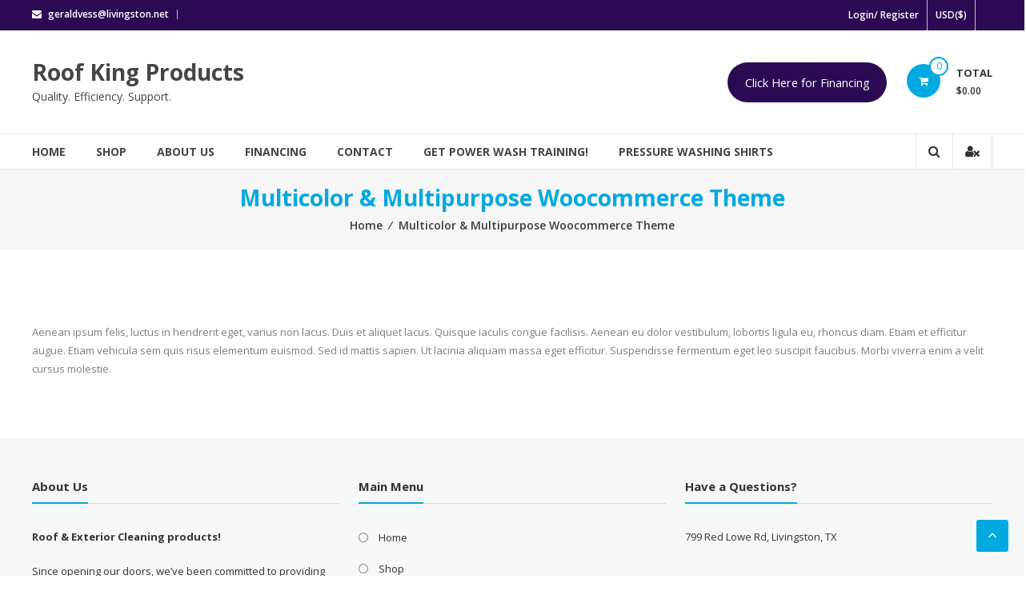

--- FILE ---
content_type: text/html; charset=UTF-8
request_url: https://www.roofkingproducts.com/multicolor-multipurpose-woocommerce-theme/
body_size: 17184
content:
<!DOCTYPE html>
<html lang="en-US">
<head>
	<meta charset="UTF-8">
	<meta http-equiv="X-UA-Compatible" content="IE=edge,chrome=1">
	<meta name="viewport" content="width=device-width, initial-scale=1">
	<link rel="profile" href="http://gmpg.org/xfn/11">

	<meta name='robots' content='index, follow, max-image-preview:large, max-snippet:-1, max-video-preview:-1' />

	<!-- This site is optimized with the Yoast SEO plugin v21.9 - https://yoast.com/wordpress/plugins/seo/ -->
	<title>Multicolor &amp; Multipurpose Woocommerce Theme - Roof King Products</title>
	<link rel="canonical" href="https://www.roofkingproducts.com/multicolor-multipurpose-woocommerce-theme/" />
	<meta property="og:locale" content="en_US" />
	<meta property="og:type" content="article" />
	<meta property="og:title" content="Multicolor &amp; Multipurpose Woocommerce Theme - Roof King Products" />
	<meta property="og:description" content="Aenean ipsum felis, luctus in hendrerit eget, varius non lacus. Duis et aliquet lacus. Quisque iaculis congue facilisis. Aenean eu dolor vestibulum, lobortis ligula eu, rhoncus diam. Etiam et efficitur augue. Etiam vehicula sem quis risus elementum euismod. Sed id mattis sapien. Ut lacinia aliquam massa eget efficitur. Suspendisse fermentum eget leo suscipit faucibus. Morbi [&hellip;]" />
	<meta property="og:url" content="https://www.roofkingproducts.com/multicolor-multipurpose-woocommerce-theme/" />
	<meta property="og:site_name" content="Roof King Products" />
	<meta name="twitter:card" content="summary_large_image" />
	<script type="application/ld+json" class="yoast-schema-graph">{"@context":"https://schema.org","@graph":[{"@type":"WebPage","@id":"https://www.roofkingproducts.com/multicolor-multipurpose-woocommerce-theme/","url":"https://www.roofkingproducts.com/multicolor-multipurpose-woocommerce-theme/","name":"Multicolor & Multipurpose Woocommerce Theme - Roof King Products","isPartOf":{"@id":"https://www.roofkingproducts.com/#website"},"datePublished":"2016-01-28T12:41:14+00:00","dateModified":"2016-01-28T12:41:14+00:00","breadcrumb":{"@id":"https://www.roofkingproducts.com/multicolor-multipurpose-woocommerce-theme/#breadcrumb"},"inLanguage":"en-US","potentialAction":[{"@type":"ReadAction","target":["https://www.roofkingproducts.com/multicolor-multipurpose-woocommerce-theme/"]}]},{"@type":"BreadcrumbList","@id":"https://www.roofkingproducts.com/multicolor-multipurpose-woocommerce-theme/#breadcrumb","itemListElement":[{"@type":"ListItem","position":1,"name":"Home","item":"https://www.roofkingproducts.com/"},{"@type":"ListItem","position":2,"name":"Multicolor &#038; Multipurpose Woocommerce Theme"}]},{"@type":"WebSite","@id":"https://www.roofkingproducts.com/#website","url":"https://www.roofkingproducts.com/","name":"Roof King Products","description":"Quality. Efficiency. Support.","publisher":{"@id":"https://www.roofkingproducts.com/#organization"},"potentialAction":[{"@type":"SearchAction","target":{"@type":"EntryPoint","urlTemplate":"https://www.roofkingproducts.com/?s={search_term_string}"},"query-input":"required name=search_term_string"}],"inLanguage":"en-US"},{"@type":"Organization","@id":"https://www.roofkingproducts.com/#organization","name":"Roof King Products - Quality. Efficiency. Support.","url":"https://www.roofkingproducts.com/","logo":{"@type":"ImageObject","inLanguage":"en-US","@id":"https://www.roofkingproducts.com/#/schema/logo/image/","url":"","contentUrl":"","caption":"Roof King Products - Quality. Efficiency. Support."},"image":{"@id":"https://www.roofkingproducts.com/#/schema/logo/image/"}}]}</script>
	<!-- / Yoast SEO plugin. -->


<link rel='dns-prefetch' href='//fonts.googleapis.com' />
<link rel="alternate" type="application/rss+xml" title="Roof King Products &raquo; Feed" href="https://www.roofkingproducts.com/feed/" />
<link rel="alternate" type="application/rss+xml" title="Roof King Products &raquo; Comments Feed" href="https://www.roofkingproducts.com/comments/feed/" />
<script type="text/javascript">
/* <![CDATA[ */
window._wpemojiSettings = {"baseUrl":"https:\/\/s.w.org\/images\/core\/emoji\/14.0.0\/72x72\/","ext":".png","svgUrl":"https:\/\/s.w.org\/images\/core\/emoji\/14.0.0\/svg\/","svgExt":".svg","source":{"concatemoji":"https:\/\/www.roofkingproducts.com\/wp-includes\/js\/wp-emoji-release.min.js?ver=6.4.7"}};
/*! This file is auto-generated */
!function(i,n){var o,s,e;function c(e){try{var t={supportTests:e,timestamp:(new Date).valueOf()};sessionStorage.setItem(o,JSON.stringify(t))}catch(e){}}function p(e,t,n){e.clearRect(0,0,e.canvas.width,e.canvas.height),e.fillText(t,0,0);var t=new Uint32Array(e.getImageData(0,0,e.canvas.width,e.canvas.height).data),r=(e.clearRect(0,0,e.canvas.width,e.canvas.height),e.fillText(n,0,0),new Uint32Array(e.getImageData(0,0,e.canvas.width,e.canvas.height).data));return t.every(function(e,t){return e===r[t]})}function u(e,t,n){switch(t){case"flag":return n(e,"\ud83c\udff3\ufe0f\u200d\u26a7\ufe0f","\ud83c\udff3\ufe0f\u200b\u26a7\ufe0f")?!1:!n(e,"\ud83c\uddfa\ud83c\uddf3","\ud83c\uddfa\u200b\ud83c\uddf3")&&!n(e,"\ud83c\udff4\udb40\udc67\udb40\udc62\udb40\udc65\udb40\udc6e\udb40\udc67\udb40\udc7f","\ud83c\udff4\u200b\udb40\udc67\u200b\udb40\udc62\u200b\udb40\udc65\u200b\udb40\udc6e\u200b\udb40\udc67\u200b\udb40\udc7f");case"emoji":return!n(e,"\ud83e\udef1\ud83c\udffb\u200d\ud83e\udef2\ud83c\udfff","\ud83e\udef1\ud83c\udffb\u200b\ud83e\udef2\ud83c\udfff")}return!1}function f(e,t,n){var r="undefined"!=typeof WorkerGlobalScope&&self instanceof WorkerGlobalScope?new OffscreenCanvas(300,150):i.createElement("canvas"),a=r.getContext("2d",{willReadFrequently:!0}),o=(a.textBaseline="top",a.font="600 32px Arial",{});return e.forEach(function(e){o[e]=t(a,e,n)}),o}function t(e){var t=i.createElement("script");t.src=e,t.defer=!0,i.head.appendChild(t)}"undefined"!=typeof Promise&&(o="wpEmojiSettingsSupports",s=["flag","emoji"],n.supports={everything:!0,everythingExceptFlag:!0},e=new Promise(function(e){i.addEventListener("DOMContentLoaded",e,{once:!0})}),new Promise(function(t){var n=function(){try{var e=JSON.parse(sessionStorage.getItem(o));if("object"==typeof e&&"number"==typeof e.timestamp&&(new Date).valueOf()<e.timestamp+604800&&"object"==typeof e.supportTests)return e.supportTests}catch(e){}return null}();if(!n){if("undefined"!=typeof Worker&&"undefined"!=typeof OffscreenCanvas&&"undefined"!=typeof URL&&URL.createObjectURL&&"undefined"!=typeof Blob)try{var e="postMessage("+f.toString()+"("+[JSON.stringify(s),u.toString(),p.toString()].join(",")+"));",r=new Blob([e],{type:"text/javascript"}),a=new Worker(URL.createObjectURL(r),{name:"wpTestEmojiSupports"});return void(a.onmessage=function(e){c(n=e.data),a.terminate(),t(n)})}catch(e){}c(n=f(s,u,p))}t(n)}).then(function(e){for(var t in e)n.supports[t]=e[t],n.supports.everything=n.supports.everything&&n.supports[t],"flag"!==t&&(n.supports.everythingExceptFlag=n.supports.everythingExceptFlag&&n.supports[t]);n.supports.everythingExceptFlag=n.supports.everythingExceptFlag&&!n.supports.flag,n.DOMReady=!1,n.readyCallback=function(){n.DOMReady=!0}}).then(function(){return e}).then(function(){var e;n.supports.everything||(n.readyCallback(),(e=n.source||{}).concatemoji?t(e.concatemoji):e.wpemoji&&e.twemoji&&(t(e.twemoji),t(e.wpemoji)))}))}((window,document),window._wpemojiSettings);
/* ]]> */
</script>
<style id='wp-emoji-styles-inline-css' type='text/css'>

	img.wp-smiley, img.emoji {
		display: inline !important;
		border: none !important;
		box-shadow: none !important;
		height: 1em !important;
		width: 1em !important;
		margin: 0 0.07em !important;
		vertical-align: -0.1em !important;
		background: none !important;
		padding: 0 !important;
	}
</style>
<link rel='stylesheet' id='wp-block-library-css' href='https://www.roofkingproducts.com/wp-includes/css/dist/block-library/style.min.css?ver=6.4.7' type='text/css' media='all' />
<style id='wp-block-library-theme-inline-css' type='text/css'>
.wp-block-audio figcaption{color:#555;font-size:13px;text-align:center}.is-dark-theme .wp-block-audio figcaption{color:hsla(0,0%,100%,.65)}.wp-block-audio{margin:0 0 1em}.wp-block-code{border:1px solid #ccc;border-radius:4px;font-family:Menlo,Consolas,monaco,monospace;padding:.8em 1em}.wp-block-embed figcaption{color:#555;font-size:13px;text-align:center}.is-dark-theme .wp-block-embed figcaption{color:hsla(0,0%,100%,.65)}.wp-block-embed{margin:0 0 1em}.blocks-gallery-caption{color:#555;font-size:13px;text-align:center}.is-dark-theme .blocks-gallery-caption{color:hsla(0,0%,100%,.65)}.wp-block-image figcaption{color:#555;font-size:13px;text-align:center}.is-dark-theme .wp-block-image figcaption{color:hsla(0,0%,100%,.65)}.wp-block-image{margin:0 0 1em}.wp-block-pullquote{border-bottom:4px solid;border-top:4px solid;color:currentColor;margin-bottom:1.75em}.wp-block-pullquote cite,.wp-block-pullquote footer,.wp-block-pullquote__citation{color:currentColor;font-size:.8125em;font-style:normal;text-transform:uppercase}.wp-block-quote{border-left:.25em solid;margin:0 0 1.75em;padding-left:1em}.wp-block-quote cite,.wp-block-quote footer{color:currentColor;font-size:.8125em;font-style:normal;position:relative}.wp-block-quote.has-text-align-right{border-left:none;border-right:.25em solid;padding-left:0;padding-right:1em}.wp-block-quote.has-text-align-center{border:none;padding-left:0}.wp-block-quote.is-large,.wp-block-quote.is-style-large,.wp-block-quote.is-style-plain{border:none}.wp-block-search .wp-block-search__label{font-weight:700}.wp-block-search__button{border:1px solid #ccc;padding:.375em .625em}:where(.wp-block-group.has-background){padding:1.25em 2.375em}.wp-block-separator.has-css-opacity{opacity:.4}.wp-block-separator{border:none;border-bottom:2px solid;margin-left:auto;margin-right:auto}.wp-block-separator.has-alpha-channel-opacity{opacity:1}.wp-block-separator:not(.is-style-wide):not(.is-style-dots){width:100px}.wp-block-separator.has-background:not(.is-style-dots){border-bottom:none;height:1px}.wp-block-separator.has-background:not(.is-style-wide):not(.is-style-dots){height:2px}.wp-block-table{margin:0 0 1em}.wp-block-table td,.wp-block-table th{word-break:normal}.wp-block-table figcaption{color:#555;font-size:13px;text-align:center}.is-dark-theme .wp-block-table figcaption{color:hsla(0,0%,100%,.65)}.wp-block-video figcaption{color:#555;font-size:13px;text-align:center}.is-dark-theme .wp-block-video figcaption{color:hsla(0,0%,100%,.65)}.wp-block-video{margin:0 0 1em}.wp-block-template-part.has-background{margin-bottom:0;margin-top:0;padding:1.25em 2.375em}
</style>
<link rel='stylesheet' id='wc-blocks-vendors-style-css' href='https://www.roofkingproducts.com/wp-content/plugins/woocommerce/packages/woocommerce-blocks/build/wc-blocks-vendors-style.css?ver=6.3.3' type='text/css' media='all' />
<link rel='stylesheet' id='wc-blocks-style-css' href='https://www.roofkingproducts.com/wp-content/plugins/woocommerce/packages/woocommerce-blocks/build/wc-blocks-style.css?ver=6.3.3' type='text/css' media='all' />
<style id='classic-theme-styles-inline-css' type='text/css'>
/*! This file is auto-generated */
.wp-block-button__link{color:#fff;background-color:#32373c;border-radius:9999px;box-shadow:none;text-decoration:none;padding:calc(.667em + 2px) calc(1.333em + 2px);font-size:1.125em}.wp-block-file__button{background:#32373c;color:#fff;text-decoration:none}
</style>
<style id='global-styles-inline-css' type='text/css'>
body{--wp--preset--color--black: #000000;--wp--preset--color--cyan-bluish-gray: #abb8c3;--wp--preset--color--white: #ffffff;--wp--preset--color--pale-pink: #f78da7;--wp--preset--color--vivid-red: #cf2e2e;--wp--preset--color--luminous-vivid-orange: #ff6900;--wp--preset--color--luminous-vivid-amber: #fcb900;--wp--preset--color--light-green-cyan: #7bdcb5;--wp--preset--color--vivid-green-cyan: #00d084;--wp--preset--color--pale-cyan-blue: #8ed1fc;--wp--preset--color--vivid-cyan-blue: #0693e3;--wp--preset--color--vivid-purple: #9b51e0;--wp--preset--gradient--vivid-cyan-blue-to-vivid-purple: linear-gradient(135deg,rgba(6,147,227,1) 0%,rgb(155,81,224) 100%);--wp--preset--gradient--light-green-cyan-to-vivid-green-cyan: linear-gradient(135deg,rgb(122,220,180) 0%,rgb(0,208,130) 100%);--wp--preset--gradient--luminous-vivid-amber-to-luminous-vivid-orange: linear-gradient(135deg,rgba(252,185,0,1) 0%,rgba(255,105,0,1) 100%);--wp--preset--gradient--luminous-vivid-orange-to-vivid-red: linear-gradient(135deg,rgba(255,105,0,1) 0%,rgb(207,46,46) 100%);--wp--preset--gradient--very-light-gray-to-cyan-bluish-gray: linear-gradient(135deg,rgb(238,238,238) 0%,rgb(169,184,195) 100%);--wp--preset--gradient--cool-to-warm-spectrum: linear-gradient(135deg,rgb(74,234,220) 0%,rgb(151,120,209) 20%,rgb(207,42,186) 40%,rgb(238,44,130) 60%,rgb(251,105,98) 80%,rgb(254,248,76) 100%);--wp--preset--gradient--blush-light-purple: linear-gradient(135deg,rgb(255,206,236) 0%,rgb(152,150,240) 100%);--wp--preset--gradient--blush-bordeaux: linear-gradient(135deg,rgb(254,205,165) 0%,rgb(254,45,45) 50%,rgb(107,0,62) 100%);--wp--preset--gradient--luminous-dusk: linear-gradient(135deg,rgb(255,203,112) 0%,rgb(199,81,192) 50%,rgb(65,88,208) 100%);--wp--preset--gradient--pale-ocean: linear-gradient(135deg,rgb(255,245,203) 0%,rgb(182,227,212) 50%,rgb(51,167,181) 100%);--wp--preset--gradient--electric-grass: linear-gradient(135deg,rgb(202,248,128) 0%,rgb(113,206,126) 100%);--wp--preset--gradient--midnight: linear-gradient(135deg,rgb(2,3,129) 0%,rgb(40,116,252) 100%);--wp--preset--font-size--small: 13px;--wp--preset--font-size--medium: 20px;--wp--preset--font-size--large: 36px;--wp--preset--font-size--x-large: 42px;--wp--preset--spacing--20: 0.44rem;--wp--preset--spacing--30: 0.67rem;--wp--preset--spacing--40: 1rem;--wp--preset--spacing--50: 1.5rem;--wp--preset--spacing--60: 2.25rem;--wp--preset--spacing--70: 3.38rem;--wp--preset--spacing--80: 5.06rem;--wp--preset--shadow--natural: 6px 6px 9px rgba(0, 0, 0, 0.2);--wp--preset--shadow--deep: 12px 12px 50px rgba(0, 0, 0, 0.4);--wp--preset--shadow--sharp: 6px 6px 0px rgba(0, 0, 0, 0.2);--wp--preset--shadow--outlined: 6px 6px 0px -3px rgba(255, 255, 255, 1), 6px 6px rgba(0, 0, 0, 1);--wp--preset--shadow--crisp: 6px 6px 0px rgba(0, 0, 0, 1);}:where(.is-layout-flex){gap: 0.5em;}:where(.is-layout-grid){gap: 0.5em;}body .is-layout-flow > .alignleft{float: left;margin-inline-start: 0;margin-inline-end: 2em;}body .is-layout-flow > .alignright{float: right;margin-inline-start: 2em;margin-inline-end: 0;}body .is-layout-flow > .aligncenter{margin-left: auto !important;margin-right: auto !important;}body .is-layout-constrained > .alignleft{float: left;margin-inline-start: 0;margin-inline-end: 2em;}body .is-layout-constrained > .alignright{float: right;margin-inline-start: 2em;margin-inline-end: 0;}body .is-layout-constrained > .aligncenter{margin-left: auto !important;margin-right: auto !important;}body .is-layout-constrained > :where(:not(.alignleft):not(.alignright):not(.alignfull)){max-width: var(--wp--style--global--content-size);margin-left: auto !important;margin-right: auto !important;}body .is-layout-constrained > .alignwide{max-width: var(--wp--style--global--wide-size);}body .is-layout-flex{display: flex;}body .is-layout-flex{flex-wrap: wrap;align-items: center;}body .is-layout-flex > *{margin: 0;}body .is-layout-grid{display: grid;}body .is-layout-grid > *{margin: 0;}:where(.wp-block-columns.is-layout-flex){gap: 2em;}:where(.wp-block-columns.is-layout-grid){gap: 2em;}:where(.wp-block-post-template.is-layout-flex){gap: 1.25em;}:where(.wp-block-post-template.is-layout-grid){gap: 1.25em;}.has-black-color{color: var(--wp--preset--color--black) !important;}.has-cyan-bluish-gray-color{color: var(--wp--preset--color--cyan-bluish-gray) !important;}.has-white-color{color: var(--wp--preset--color--white) !important;}.has-pale-pink-color{color: var(--wp--preset--color--pale-pink) !important;}.has-vivid-red-color{color: var(--wp--preset--color--vivid-red) !important;}.has-luminous-vivid-orange-color{color: var(--wp--preset--color--luminous-vivid-orange) !important;}.has-luminous-vivid-amber-color{color: var(--wp--preset--color--luminous-vivid-amber) !important;}.has-light-green-cyan-color{color: var(--wp--preset--color--light-green-cyan) !important;}.has-vivid-green-cyan-color{color: var(--wp--preset--color--vivid-green-cyan) !important;}.has-pale-cyan-blue-color{color: var(--wp--preset--color--pale-cyan-blue) !important;}.has-vivid-cyan-blue-color{color: var(--wp--preset--color--vivid-cyan-blue) !important;}.has-vivid-purple-color{color: var(--wp--preset--color--vivid-purple) !important;}.has-black-background-color{background-color: var(--wp--preset--color--black) !important;}.has-cyan-bluish-gray-background-color{background-color: var(--wp--preset--color--cyan-bluish-gray) !important;}.has-white-background-color{background-color: var(--wp--preset--color--white) !important;}.has-pale-pink-background-color{background-color: var(--wp--preset--color--pale-pink) !important;}.has-vivid-red-background-color{background-color: var(--wp--preset--color--vivid-red) !important;}.has-luminous-vivid-orange-background-color{background-color: var(--wp--preset--color--luminous-vivid-orange) !important;}.has-luminous-vivid-amber-background-color{background-color: var(--wp--preset--color--luminous-vivid-amber) !important;}.has-light-green-cyan-background-color{background-color: var(--wp--preset--color--light-green-cyan) !important;}.has-vivid-green-cyan-background-color{background-color: var(--wp--preset--color--vivid-green-cyan) !important;}.has-pale-cyan-blue-background-color{background-color: var(--wp--preset--color--pale-cyan-blue) !important;}.has-vivid-cyan-blue-background-color{background-color: var(--wp--preset--color--vivid-cyan-blue) !important;}.has-vivid-purple-background-color{background-color: var(--wp--preset--color--vivid-purple) !important;}.has-black-border-color{border-color: var(--wp--preset--color--black) !important;}.has-cyan-bluish-gray-border-color{border-color: var(--wp--preset--color--cyan-bluish-gray) !important;}.has-white-border-color{border-color: var(--wp--preset--color--white) !important;}.has-pale-pink-border-color{border-color: var(--wp--preset--color--pale-pink) !important;}.has-vivid-red-border-color{border-color: var(--wp--preset--color--vivid-red) !important;}.has-luminous-vivid-orange-border-color{border-color: var(--wp--preset--color--luminous-vivid-orange) !important;}.has-luminous-vivid-amber-border-color{border-color: var(--wp--preset--color--luminous-vivid-amber) !important;}.has-light-green-cyan-border-color{border-color: var(--wp--preset--color--light-green-cyan) !important;}.has-vivid-green-cyan-border-color{border-color: var(--wp--preset--color--vivid-green-cyan) !important;}.has-pale-cyan-blue-border-color{border-color: var(--wp--preset--color--pale-cyan-blue) !important;}.has-vivid-cyan-blue-border-color{border-color: var(--wp--preset--color--vivid-cyan-blue) !important;}.has-vivid-purple-border-color{border-color: var(--wp--preset--color--vivid-purple) !important;}.has-vivid-cyan-blue-to-vivid-purple-gradient-background{background: var(--wp--preset--gradient--vivid-cyan-blue-to-vivid-purple) !important;}.has-light-green-cyan-to-vivid-green-cyan-gradient-background{background: var(--wp--preset--gradient--light-green-cyan-to-vivid-green-cyan) !important;}.has-luminous-vivid-amber-to-luminous-vivid-orange-gradient-background{background: var(--wp--preset--gradient--luminous-vivid-amber-to-luminous-vivid-orange) !important;}.has-luminous-vivid-orange-to-vivid-red-gradient-background{background: var(--wp--preset--gradient--luminous-vivid-orange-to-vivid-red) !important;}.has-very-light-gray-to-cyan-bluish-gray-gradient-background{background: var(--wp--preset--gradient--very-light-gray-to-cyan-bluish-gray) !important;}.has-cool-to-warm-spectrum-gradient-background{background: var(--wp--preset--gradient--cool-to-warm-spectrum) !important;}.has-blush-light-purple-gradient-background{background: var(--wp--preset--gradient--blush-light-purple) !important;}.has-blush-bordeaux-gradient-background{background: var(--wp--preset--gradient--blush-bordeaux) !important;}.has-luminous-dusk-gradient-background{background: var(--wp--preset--gradient--luminous-dusk) !important;}.has-pale-ocean-gradient-background{background: var(--wp--preset--gradient--pale-ocean) !important;}.has-electric-grass-gradient-background{background: var(--wp--preset--gradient--electric-grass) !important;}.has-midnight-gradient-background{background: var(--wp--preset--gradient--midnight) !important;}.has-small-font-size{font-size: var(--wp--preset--font-size--small) !important;}.has-medium-font-size{font-size: var(--wp--preset--font-size--medium) !important;}.has-large-font-size{font-size: var(--wp--preset--font-size--large) !important;}.has-x-large-font-size{font-size: var(--wp--preset--font-size--x-large) !important;}
.wp-block-navigation a:where(:not(.wp-element-button)){color: inherit;}
:where(.wp-block-post-template.is-layout-flex){gap: 1.25em;}:where(.wp-block-post-template.is-layout-grid){gap: 1.25em;}
:where(.wp-block-columns.is-layout-flex){gap: 2em;}:where(.wp-block-columns.is-layout-grid){gap: 2em;}
.wp-block-pullquote{font-size: 1.5em;line-height: 1.6;}
</style>
<link rel='stylesheet' id='cpsh-shortcodes-css' href='https://www.roofkingproducts.com/wp-content/plugins/column-shortcodes//assets/css/shortcodes.css?ver=1.0.1' type='text/css' media='all' />
<link rel='stylesheet' id='contact-form-7-css' href='https://www.roofkingproducts.com/wp-content/plugins/contact-form-7/includes/css/styles.css?ver=5.3.2' type='text/css' media='all' />
<link rel='stylesheet' id='dashicons-css' href='https://www.roofkingproducts.com/wp-includes/css/dashicons.min.css?ver=6.4.7' type='text/css' media='all' />
<link rel='stylesheet' id='everest-forms-general-css' href='https://www.roofkingproducts.com/wp-content/plugins/everest-forms/assets/css/everest-forms.css?ver=2.0.6' type='text/css' media='all' />
<link rel='stylesheet' id='woocommerce-layout-css' href='https://www.roofkingproducts.com/wp-content/plugins/woocommerce/assets/css/woocommerce-layout.css?ver=6.0.1' type='text/css' media='all' />
<link rel='stylesheet' id='woocommerce-smallscreen-css' href='https://www.roofkingproducts.com/wp-content/plugins/woocommerce/assets/css/woocommerce-smallscreen.css?ver=6.0.1' type='text/css' media='only screen and (max-width: 768px)' />
<link rel='stylesheet' id='woocommerce-general-css' href='https://www.roofkingproducts.com/wp-content/plugins/woocommerce/assets/css/woocommerce.css?ver=6.0.1' type='text/css' media='all' />
<style id='woocommerce-inline-inline-css' type='text/css'>
.woocommerce form .form-row .required { visibility: visible; }
</style>
<link rel='stylesheet' id='dgwt-wcas-style-css' href='https://www.roofkingproducts.com/wp-content/plugins/ajax-search-for-woocommerce/assets/css/style.min.css?ver=1.26.1' type='text/css' media='all' />
<link rel='stylesheet' id='font-awesome-css' href='https://www.roofkingproducts.com/wp-content/themes/estore/font-awesome/css/font-awesome.min.css?ver=4.7.0' type='text/css' media='all' />
<link rel='stylesheet' id='estore-googlefonts-css' href='//fonts.googleapis.com/css?family=Open+Sans%3A400%2C600%2C700%2C300&#038;ver=6.4.7' type='text/css' media='all' />
<link rel='stylesheet' id='estore-style-css' href='https://www.roofkingproducts.com/wp-content/themes/estore/style.css?ver=6.4.7' type='text/css' media='all' />
<link rel='stylesheet' id='estore-reponsive-css' href='https://www.roofkingproducts.com/wp-content/themes/estore/css/responsive.css?ver=1.0.0' type='text/css' media='all' />
<link rel='stylesheet' id='wpdreams-asl-basic-css' href='https://www.roofkingproducts.com/wp-content/plugins/ajax-search-lite/css/style.basic.css?ver=4.8.6' type='text/css' media='all' />
<link rel='stylesheet' id='wpdreams-ajaxsearchlite-css' href='https://www.roofkingproducts.com/wp-content/plugins/ajax-search-lite/css/style-simple-red.css?ver=4.8.6' type='text/css' media='all' />
<link rel='stylesheet' id='pcsfe-grid-css' href='https://www.roofkingproducts.com/wp-content/plugins/woo-category-slider-for-elementor/asset/css/grid.css?ver=6.4.7' type='text/css' media='all' />
<link rel='stylesheet' id='owl-carousel-css' href='https://www.roofkingproducts.com/wp-content/plugins/woo-category-slider-for-elementor/asset/css/owl.carousel.css?ver=6.4.7' type='text/css' media='all' />
<link rel='stylesheet' id='pcsfe-style-css' href='https://www.roofkingproducts.com/wp-content/plugins/woo-category-slider-for-elementor/asset/css/style.css?ver=6.4.7' type='text/css' media='all' />
<script type="text/javascript" src="https://www.roofkingproducts.com/wp-includes/js/jquery/jquery.min.js?ver=3.7.1" id="jquery-core-js"></script>
<script type="text/javascript" src="https://www.roofkingproducts.com/wp-includes/js/jquery/jquery-migrate.min.js?ver=3.4.1" id="jquery-migrate-js"></script>
<script type="text/javascript" id="kk-script-js-extra">
/* <![CDATA[ */
var fetchCartItems = {"ajax_url":"https:\/\/www.roofkingproducts.com\/wp-admin\/admin-ajax.php","action":"kk_wc_fetchcartitems","nonce":"c01d117a83","currency":"USD"};
/* ]]> */
</script>
<script type="text/javascript" src="https://www.roofkingproducts.com/wp-content/plugins/kliken-marketing-for-google/assets/kk-script.js?ver=6.4.7" id="kk-script-js"></script>
<link rel="https://api.w.org/" href="https://www.roofkingproducts.com/wp-json/" /><link rel="alternate" type="application/json" href="https://www.roofkingproducts.com/wp-json/wp/v2/pages/133" /><link rel="EditURI" type="application/rsd+xml" title="RSD" href="https://www.roofkingproducts.com/xmlrpc.php?rsd" />
<meta name="generator" content="WordPress 6.4.7" />
<meta name="generator" content="Everest Forms 2.0.6" />
<meta name="generator" content="WooCommerce 6.0.1" />
<link rel='shortlink' href='https://www.roofkingproducts.com/?p=133' />
<link rel="alternate" type="application/json+oembed" href="https://www.roofkingproducts.com/wp-json/oembed/1.0/embed?url=https%3A%2F%2Fwww.roofkingproducts.com%2Fmulticolor-multipurpose-woocommerce-theme%2F" />
<link rel="alternate" type="text/xml+oembed" href="https://www.roofkingproducts.com/wp-json/oembed/1.0/embed?url=https%3A%2F%2Fwww.roofkingproducts.com%2Fmulticolor-multipurpose-woocommerce-theme%2F&#038;format=xml" />
		<style>
			.dgwt-wcas-ico-magnifier,.dgwt-wcas-ico-magnifier-handler{max-width:20px}.dgwt-wcas-search-wrapp{max-width:500px}		</style>
			<noscript><style>.woocommerce-product-gallery{ opacity: 1 !important; }</style></noscript>
	                <link href='//fonts.googleapis.com/css?family=Open+Sans' rel='stylesheet' type='text/css'>
                                <style type="text/css">
                    <!--
                    
            @font-face {
                font-family: 'aslsicons2';
                src: url('https://www.roofkingproducts.com/wp-content/plugins/ajax-search-lite/css/fonts/icons2.eot');
                src: url('https://www.roofkingproducts.com/wp-content/plugins/ajax-search-lite/css/fonts/icons2.eot?#iefix') format('embedded-opentype'),
                     url('https://www.roofkingproducts.com/wp-content/plugins/ajax-search-lite/css/fonts/icons2.woff2') format('woff2'),
                     url('https://www.roofkingproducts.com/wp-content/plugins/ajax-search-lite/css/fonts/icons2.woff') format('woff'),
                     url('https://www.roofkingproducts.com/wp-content/plugins/ajax-search-lite/css/fonts/icons2.ttf') format('truetype'),
                     url('https://www.roofkingproducts.com/wp-content/plugins/ajax-search-lite/css/fonts/icons2.svg#icons') format('svg');
                font-weight: normal;
                font-style: normal;
            }
            div[id*='ajaxsearchlitesettings'].searchsettings .asl_option_inner label {
                font-size: 0px !important;
                color: rgba(0, 0, 0, 0);
            }
            div[id*='ajaxsearchlitesettings'].searchsettings .asl_option_inner label:after {
                font-size: 11px !important;
                position: absolute;
                top: 0;
                left: 0;
                z-index: 1;
            }
            div[id*='ajaxsearchlite'].wpdreams_asl_container {
                width: 100%;
                margin: 0px 0px 0px 0px;
            }
            div[id*='ajaxsearchliteres'].wpdreams_asl_results div.resdrg span.highlighted {
                font-weight: bold;
                color: #d9312b;
                background-color: #eee;
            }
            div[id*='ajaxsearchliteres'].wpdreams_asl_results .results div.asl_image {
                width: 70px;
                height: 70px;
            }
            div.asl_r .results {
                max-height: none;
            }
            
                div.asl_r.asl_w.vertical .results .item::after {
                    display: block;
                    position: absolute;
                    bottom: 0;
                    content: '';
                    height: 1px;
                    width: 100%;
                    background: #D8D8D8;
                }
                div.asl_r.asl_w.vertical .results .item.asl_last_item::after {
                    display: none;
                }
                                    -->
                </style>
                            <script type="text/javascript">
                if ( typeof _ASL !== "undefined" && _ASL !== null && typeof _ASL.initialize !== "undefined" )
                    _ASL.initialize();
            </script>
            			<!-- WooCommerce Category Color -->
			<style type="text/css">

			/* Border Color */
			.widget-collection .estore-cat-color_27 .cart-wishlist-btn a.added_to_cart:hover::after, .widget-collection .estore-cat-color_27 .cart-wishlist-btn a.added_to_cart::after, .woocommerce-page .estore-cat-color_27 ul.products li.product .products-img .products-hover-wrapper .products-hover-block a:hover, .widget-collection .estore-cat-color_27  .cart-wishlist-btn a i, .estore-cat-color_27 .hot-product-content-wrapper .hot-img {border-color: #d44753}
			/* Background Color */
			  .widget-collection .estore-cat-color_27 .cart-wishlist-btn a.added_to_cart:hover::after, .woocommerce-page .estore-cat-color_27 ul.products li.product .products-img .products-hover-wrapper .products-hover-block a:hover, .woocommerce-page .estore-cat-color_27 ul.products li.product .yith-wcwl-add-to-wishlist .add_to_wishlist.button.alt, .woocommerce-page .estore-cat-color_27 ul.products li.product .yith-wcwl-add-to-wishlist .yith-wcwl-wishlistexistsbrowse a, .woocommerce-page .estore-cat-color_27 ul.products li.product .yith-wcwl-add-to-wishlist .yith-wcwl-wishlistaddedbrowse a,.product-collection.estore-cat-color_27 .page-title::after,.estore-cat-color_27 .hot-content-wrapper .single_add_to_wishlist, .widget-collection .estore-cat-color_27 .cart-wishlist-btn a i:hover, .estore-cat-color_27 .hot-product-title, .widget-collection .estore-cat-color_27  .page-title::after{background: #d44753}
			/* Color */
			.estore-cat-color_27 .hot-content-wrapper .hot-title a:hover, .estore-cat-color_27 .hot-product-content-wrapper .hot-img .cart-price-wrapper .added_to_cart:hover, .widget-collection .estore-cat-color_27 .cart-wishlist-btn a.added_to_cart::after, .woocommerce-page .estore-cat-color_27  ul.products li.product .price ins, .estore-cat-color_27 .product-list-wrap .product-list-block .product-list-content .price ins, .woocommerce-page .estore-cat-color_27 ul.products li.product .products-title a:hover, .woocommerce-page .estore-cat-color_27 ul.products li.product .star-rating, .estore-cat-color_27 .view-all a:hover, .estore-cat-color_27  .hot-product-content-wrapper .hot-img .cart-price-wrapper .add_to_cart_button:hover, .widget-collection .estore-cat-color_27  .cart-wishlist-btn a i, .estore-cat-color_27 .product-list-wrap .product-list-block .product-list-content .product-list-title a:hover, .estore-cat-color_27 .hot-content-wrapper .star-rating, .estore-cat-color_27 .sorting-form-wrapper a, .estore-cat-color_27 .section-title-wrapper .section-title-block .page-title a:hover{color:#d44753}

			/*hover */
			.estore-cat-color_27 .hot-content-wrapper .single_add_to_wishlist:hover,
			.woocommerce-page .estore-cat-color_27 ul.products li.product .yith-wcwl-add-to-wishlist .add_to_wishlist.button.alt:hover,
			.woocommerce-page .estore-cat-color_27 ul.products li.product .yith-wcwl-add-to-wishlist .yith-wcwl-wishlistexistsbrowse a:hover,
			.woocommerce-page .estore-cat-color_27 ul.products li.product .yith-wcwl-add-to-wishlist .yith-wcwl-wishlistaddedbrowse a:hover{
				background: #c0333f
			}
			</style>
			<link rel="icon" href="https://www.roofkingproducts.com/wp-content/uploads/2020/12/cropped-imgpsh_fullsize_anim-1-32x32.png" sizes="32x32" />
<link rel="icon" href="https://www.roofkingproducts.com/wp-content/uploads/2020/12/cropped-imgpsh_fullsize_anim-1-192x192.png" sizes="192x192" />
<link rel="apple-touch-icon" href="https://www.roofkingproducts.com/wp-content/uploads/2020/12/cropped-imgpsh_fullsize_anim-1-180x180.png" />
<meta name="msapplication-TileImage" content="https://www.roofkingproducts.com/wp-content/uploads/2020/12/cropped-imgpsh_fullsize_anim-1-270x270.png" />
		<style type="text/css" id="wp-custom-css">
			
a {
    color: #303030;
    text-decoration: none;
    -o-transition: all 0.3s ease-in-out;
    transition: all 0.3s ease-in-out;
    -webkit-transition: all 0.3s ease-in-out;
    -moz-transition: all 0.3s ease-in-out;
}

.woocommerce ul.products li.product .add_to_cart_button {
    background: #ffba00 none repeat scroll 0 0;
    border-radius: 25px;
    color: #ffffff;
    display: inline-block;
    font-weight: 600;
    height: auto;
    padding: 3px 18px;
    margin: 10px 0 15px;
}


/**/
#header-sidebar .widget {
	padding-top:20px;	
 }
}

.bottom-footer {
    background: #e9ebeb none repeat scroll 0 0;
    padding: 10px 0;
    display: none !important;
}

.so-widget-sow-button-atom-4681eb4dfd5b .ow-button-base a {
	margin-top: -20px;
}
.input[type="submit"] {	
	color: #00A9E0;
}

input[type="text"],input[type="tel"],input[type="email"],textarea{
	border-radius: 7px !important;	
}
@media only screen and (min-device-width : 1000px) and (max-device-width : 2560px) {
input[type="submit"]{
	border-radius: 7px !important;
	padding: 15px 45% 15px 45%;
	background: blue;
 }
}
@media only screen and (min-device-width : 320px) and (max-device-width : 480px) {
	input[type="submit"]{
		padding: 15px 43% 15px 43%;
	}
}

@media only screen and (min-device-width : 767px) and (max-device-width : 900px) {
	input[type="submit"]{
		padding: 15px 47% 15px 47%;
	}
}

.top-header-wrapper{
	background-color: #2b0953;
}
.left-header-block {
	color: #fff;
}

.right-header-block a {
	color: #fff;
}
			</style>
		<style id="kirki-inline-styles"></style></head>

<body class="page-template-default page page-id-133 wp-custom-logo wp-embed-responsive theme-estore everest-forms-no-js woocommerce-no-js">


<div id="page" class="hfeed site">
	<a class="skip-link screen-reader-text" href="#content">Skip to content</a>

	
	
	<header id="masthead" class="site-header" role="banner">
					<div class="top-header-wrapper clearfix">
				<div class="tg-container">
					<div class="left-top-header">
						<div id="header-ticker" class="left-header-block">
							<i class="fa fa-envelope"></i> geraldvess@livingston.net						</div> <!-- header-ticker end-->
					</div> <!-- left-top-header end -->

					<div class="right-top-header">
						<div class="top-header-menu-wrapper">
													</div> <!-- top-header-menu-wrapper end -->
														<div class="login-register-wrap right-header-block">
																			<a href="https://www.roofkingproducts.com/my-account/"
										   title=""
										   class="user-icon">Login/ Register																	</div>
															<div class="currency-wrap right-header-block">
									<a href="#">USD(&#036;)</a>
								</div> <!--currency-wrap end -->
							
												</div>
				</div>
			</div>
		
		<div class="middle-header-wrapper clearfix">
			<div class="tg-container">
				<div class="logo-wrapper clearfix">
					
					<div class="site-title-wrapper with-logo-text">
													<h3 id="site-title">
								<a href="https://www.roofkingproducts.com/"
								   title="Roof King Products"
								   rel="home">Roof King Products</a>
							</h3>
													<p id="site-description">Quality. Efficiency. Support.</p>
											</div>
				</div><!-- logo-end-->

				<div class="wishlist-cart-wrapper clearfix">
											<div class="cart-wrapper">
							<div class="estore-cart-views">

								
								<a href="https://www.roofkingproducts.com/cart/" class="wcmenucart-contents">
									<i class="fa fa-shopping-cart"></i>
									<span class="cart-value">0</span>
								</a> <!-- quick wishlist end -->

								<div class="my-cart-wrap">
									<div class="my-cart">Total</div>
									<div class="cart-total">&#036;0.00</div>
								</div>
							</div>

							<div class="widget woocommerce widget_shopping_cart"><h2 class="widgettitle">Cart</h2><div class="widget_shopping_cart_content"></div></div>						</div>
									</div>

				
<aside id="header-sidebar" class="widget-area widget-large-advertise" role="complementary">

	
	<section id="block-4" class="widget widget_block">
<div class="wp-block-buttons is-layout-flex wp-block-buttons-is-layout-flex">
<div class="wp-block-button"><a class="wp-block-button__link has-background" href="https://app.clicklease.com/application/started" style="background-color:#2b0953" target="_blank" rel="noreferrer noopener">Click Here for Financing</a></div>
</div>
</section>
	
</aside><!-- #header-sidebar -->

			</div>
		</div> <!-- middle-header-wrapper end -->

		<div class="bottom-header-wrapper clearfix">
			<div class="tg-container">

				
				<div class="search-user-wrapper clearfix">
						<div class="search-wrapper search-user-block">
		<div class="search-icon">
			<i class="fa fa-search"> </i>
		</div>
		<div class="header-search-box">
			<form role="search" method="get" class="estore-wc-product-search" action=" https://www.roofkingproducts.com/">
		<label class="screen-reader-text" for="estore-wc-search-field">Search for:</label>
		<input type="search" id="estore-wc-search-field" class="search-field" placeholder="Search products ..." value="" name="s" />
		<button type="submit" class="searchsubmit" value="Search">
			<i class="fa fa-search"></i>
		</button>
		<input type="hidden" name="post_type" value="product" />
	</form>		</div>
	</div>
						<div class="user-wrapper search-user-block">
													<a href="https://www.roofkingproducts.com/my-account/"
							   title="" class="user-icon"><i
										class="fa fa-user-times"></i></a>
											</div>
				</div> <!-- search-user-wrapper -->
				<nav id="site-navigation" class="main-navigation" role="navigation">
					<div class="toggle-wrap"><span class="toggle"><i class="fa fa-reorder"> </i></span></div>
					<div class="menu-main-menu-container"><ul id="primary-menu" class="menu"><li id="menu-item-884" class="menu-item menu-item-type-custom menu-item-object-custom menu-item-home menu-item-884"><a href="https://www.roofkingproducts.com">Home</a></li>
<li id="menu-item-1136" class="menu-item menu-item-type-post_type menu-item-object-page menu-item-1136"><a href="https://www.roofkingproducts.com/shop/">Shop</a></li>
<li id="menu-item-1183" class="menu-item menu-item-type-post_type menu-item-object-page menu-item-1183"><a href="https://www.roofkingproducts.com/about-us/">About Us</a></li>
<li id="menu-item-1294" class="menu-item menu-item-type-post_type menu-item-object-page menu-item-1294"><a href="https://www.roofkingproducts.com/contact/">Contact</a></li>
<li id="menu-item-1497" class="menu-item menu-item-type-custom menu-item-object-custom menu-item-1497"><a href="https://www.roofkingproducts.com/product/1-1-2-day-roofsales-pricing-class-feb-27th28th/">Get Power Wash Training!</a></li>
<li id="menu-item-2132" class="menu-item menu-item-type-custom menu-item-object-custom menu-item-2132"><a href="https://designsanhour.com/pressure-washing-shirts/">Pressure Washing Shirts</a></li>
</ul></div>				</nav><!-- #site-navigation -->

			</div>
		</div> <!-- bottom-header.wrapper end -->
	</header>

	
			<div id="content" class="site-content"><!-- #content.site-content -->
		<div class="page-header clearfix">
			<div class="tg-container">
				<h1 class="entry-title">Multicolor &#038; Multipurpose Woocommerce Theme</h1>				<h3 class="entry-sub-title"><div id="crumbs" xmlns:v="http://rdf.data-vocabulary.org/#"><span typeof="v:Breadcrumb"><a rel="v:url" property="v:title" href="https://www.roofkingproducts.com/">Home</a></span>&nbsp;&frasl;&nbsp;<span class="current">Multicolor &#038; Multipurpose Woocommerce Theme</span></div></h3>
			</div>
		</div>
		<main id="main" class="clearfix no_sidebar_full_width">
			<div class="tg-container">
				<div id="primary">
					
						
<article id="post-133" class="post-133 page type-page status-publish hentry">
	
	<div class="entry-thumbnail">

		
		<div class="entry-content-text-wrapper clearfix">
			<div class="entry-content-wrapper">
				<div class="entry-content">
					<p>Aenean ipsum felis, luctus in hendrerit eget, varius non lacus. Duis et aliquet lacus. Quisque iaculis congue facilisis. Aenean eu dolor vestibulum, lobortis ligula eu, rhoncus diam. Etiam et efficitur augue. Etiam vehicula sem quis risus elementum euismod. Sed id mattis sapien. Ut lacinia aliquam massa eget efficitur. Suspendisse fermentum eget leo suscipit faucibus. Morbi viverra enim a velit cursus molestie. </p>
									</div><!-- .entry-content -->
			</div>
		</div>
	</div>

	</article><!-- #post-## -->

										</div> <!-- Primary end -->
								</div>
		</main>
	</div>

	

	  <footer id="colophon">
		 <div id="top-footer" class="clearfix">
	<div class="tg-container">
		<div class="tg-inner-wrap">
			<div class="top-content-wrapper">
            	<div class="tg-column-wrapper">
									<div class="tg-column-3 footer-block">

					<section id="text-4" class="widget widget_text"><h3 class="widget-title"><span>About Us</span></h3>			<div class="textwidget"><p><strong>Roof &amp; Exterior Cleaning products!</strong></p>
<p>Since opening our doors, we’ve been committed to providing service of the highest quality, paying particular attention to working efficiently while keeping the lines of communication with our clients clear and concise.</p>
</div>
		</section>					</div>

									<div class="tg-column-3 footer-block">

					<section id="nav_menu-2" class="widget widget_nav_menu"><h3 class="widget-title"><span>Main Menu</span></h3><div class="menu-main-menu-container"><ul id="menu-main-menu" class="menu"><li class="menu-item menu-item-type-custom menu-item-object-custom menu-item-home menu-item-884"><a href="https://www.roofkingproducts.com">Home</a></li>
<li class="menu-item menu-item-type-post_type menu-item-object-page menu-item-1136"><a href="https://www.roofkingproducts.com/shop/">Shop</a></li>
<li class="menu-item menu-item-type-post_type menu-item-object-page menu-item-1183"><a href="https://www.roofkingproducts.com/about-us/">About Us</a></li>
<li class="menu-item menu-item-type-post_type menu-item-object-page menu-item-1294"><a href="https://www.roofkingproducts.com/contact/">Contact</a></li>
<li class="menu-item menu-item-type-custom menu-item-object-custom menu-item-1497"><a href="https://www.roofkingproducts.com/product/1-1-2-day-roofsales-pricing-class-feb-27th28th/">Get Power Wash Training!</a></li>
<li class="menu-item menu-item-type-custom menu-item-object-custom menu-item-2132"><a href="https://designsanhour.com/pressure-washing-shirts/">Pressure Washing Shirts</a></li>
</ul></div></section>					</div>

									<div class="tg-column-3 footer-block">

					<section id="text-5" class="widget widget_text"><h3 class="widget-title"><span>Have a Questions?</span></h3>			<div class="textwidget"><p>799 Red Lowe Rd, Livingston, TX</p>
</div>
		</section>					</div>

							</div>
		</div>
	</div>
	</div>
</div>
		 <div id="bottom-footer" class="clearfix">
			<div class="tg-container">
				
				<div class="copy-right">
								   				    <p>All Copyrights Reserved © Roof King Products | Designed &amp; Developed By <a href="https://designsanhour.com/" style="color:#FFFFFF;">DesignsAnHour</a></p>
								   				    
												</div>
							</div>
		</div>
	  </footer>
	  <a href="#" class="scrollup"><i class="fa fa-angle-up"> </i> </a>
   </div> <!-- Page end -->
           <script>
            const PARTNER = "roof-king-products";
const ACTION = `onClick=window.open("https://www.clicklease.com/partner/${PARTNER}/");`;

setTimeout(function () {
    start();
}, 1000);

function start() {
    renderTabFinancing();
    if (document.querySelector('div.product') && !document.querySelector('.ClickleaseButton')) {
        var place = document.querySelector("div.product div.summary div.product_meta");
        var price;
        (document.querySelector("div.product div.summary p.price ins")) ? price = document.querySelector("div.product div.summary p.price ins bdi") : price = document.querySelector("div.product div.summary p.price bdi");
        var style = "";
        window.matchMedia("(max-width: 450px)").matches ? style = "width: 75%;margin: auto;cursor:pointer;" : style = "width: 50%;margin-left: -4%;margin-bottom: -2%;cursor:pointer;";
        if (price) {
            renderPricing(place, price, style);
        } else {
            renderNoPricing(place, style);
        }
    }

}

function renderTabFinancing() {
    if (document.querySelector('ul#primary-menu') && !document.querySelector('.ClickleaseLi')) {
        var place = document.querySelector("ul#primary-menu");
        var li = document.createElement('li');
        place.insertBefore(li, place.childNodes[5]);
        li.className = 'ClickleaseLi menu-item menu-item-type-post_type menu-item-object-page menu-item-1294';
        li.innerHTML = `<a ${ACTION}target="_blank" >Financing</a>`;
    }
}

function renderPricing(place, price, style) {
    amount = Number(price.innerText.replace(/[^0-9||\.]+/g, ''));
    var xhttp = new XMLHttpRequest();
    xhttp.onreadystatechange = function (event) {
        if (this.status == 200 && this.readyState == 4) {
            var divContainer = document.createElement('div');
            divContainer.setAttribute('style', style);
            divContainer.setAttribute('class', 'ClickleaseButton');
            place.before(divContainer);
            divContainer.innerHTML = svgPrice(event);
        }
    }
    validation(amount, xhttp);
}

function renderNoPricing(place, style) {
    var divContainer = document.createElement('div');
    divContainer.setAttribute('style', style);
    divContainer.setAttribute('class', 'ClickleaseButton');
    place.Before(divContainer);
    divContainer.innerHTML = svg;
}

function validation(amount, xhttp) {
    if (amount >= 500 && amount <= 20000) {
        xhttp.open('GET', 'https://app.clicklease.com/api/estimatedPaymentAmount/' + amount, true);
        xhttp.send();
    }
}


const svgPrice = event => '<!-- Generator: Adobe Illustrator 25.1.0, SVG Export Plug-In . SVG Version: 6.00 Build 0)  --><svg version="1.1" xmlns="http://www.w3.org/2000/svg" xmlns:xlink="http://www.w3.org/1999/xlink" x="0px" y="0px" ${ACTION} viewBox="0 0 400 130" style="enable-background:new 0 0 400 130;" xml:space="preserve">' +
    '<style type="text/css">' +
    'g:hover .st1{fill:#0191BC}' +
    'g:hover .st2{fill:#FFFFFF}' +
    'g:hover .st4{fill:none;stroke:#FFFFFF;stroke-miterlimit:10;}' +
    '.st0{fill:#FFFFFF;}' +
    '.st1{fill:#00A9E0;}' +
    '.st2{fill:#FFFFFF;}' +
    '.st3{fill:none;stroke:#009FDF;stroke-width:0.85;stroke-miterlimit:10;}' +
    '.st4{fill:none;stroke:#FFFFFF;stroke-miterlimit:10;}' +
    '.st5{fill:none;stroke:#707372;stroke-miterlimit:10;}' +
    '</style>' +
    '<g id="color"></g><g id="texture"></g> <g id="copy"' +
    ACTION + '><g><path class="st1" d="M333.93,29.52H66.07c-19.59,0-35.48,15.88-35.48,35.48s15.88,35.48,35.48,35.48h267.87 c19.59,0,35.48-15.88,35.48-35.48S353.53,29.52,333.93,29.52z"/><g>  <g><path class="st2" d="M73.37,70.59c-1.64,2.02-4.13,3.32-6.93,3.32c-4.91,0-8.91-4-8.91-8.91c0-4.91,4-8.91,8.91-8.91 c2.8,0,5.3,1.3,6.93,3.32l9.19-4.1c-3.3-5.46-9.29-9.13-16.12-9.13c-10.37,0-18.81,8.44-18.81,18.81 c0,10.37,8.44,18.81,18.81,18.81c6.83,0,12.83-3.66,16.12-9.13L73.37,70.59z"/><polygon id="XMLID_24980_" class="st2" points="88.73,56.71 79.43,60.85 70.13,65 79.43,69.15 88.73,73.29 86.27,65 86.27,65 "/></g></g><g>                    <path class="st2" d="M111.89,51.85v3.17h4.21v1.69h-4.21v4.62h-1.84v-11.2h6.46v1.73H111.89z"/>                    <path class="st2" d="M118.29,49.51h1.84v1.83h-1.84V49.51z M118.32,52.69h1.78v8.64h-1.78V52.69z"/>                    <path class="st2" d="M130.48,56.12v5.2h-1.78v-4.84c0-1.57-0.68-2.4-1.98-2.4c-1.36,0-2.32,1.09-2.32,2.62v4.63h-1.78v-8.64h1.24                        l0.34,1.21c0.65-0.87,1.72-1.4,2.99-1.4C129.22,52.49,130.48,54,130.48,56.12z"/>                    <path class="st2" d="M141.5,52.68v8.64h-1.43l-0.17-1.05c-0.78,0.79-1.88,1.27-3.13,1.27c-2.58,0-4.5-1.95-4.5-4.54                        c0-2.6,1.92-4.53,4.5-4.53c1.27,0,2.38,0.48,3.16,1.29l0.21-1.08H141.5z M139.72,57c0-1.63-1.19-2.84-2.82-2.84                        s-2.83,1.22-2.83,2.84s1.2,2.84,2.83,2.84S139.72,58.63,139.72,57z"/>                    <path class="st2" d="M151.89,56.12v5.2h-1.78v-4.84c0-1.57-0.68-2.4-1.98-2.4c-1.36,0-2.32,1.09-2.32,2.62v4.63h-1.78v-8.64h1.24                        l0.34,1.21c0.65-0.87,1.72-1.4,2.99-1.4C150.63,52.49,151.89,54,151.89,56.12z"/>                    <path class="st2" d="M153.67,57c0-2.58,1.95-4.52,4.53-4.52c2.14,0,3.81,1.31,4.29,3.29h-1.76c-0.46-0.99-1.4-1.6-2.53-1.6                        c-1.56,0-2.72,1.23-2.72,2.83c0,1.6,1.18,2.84,2.72,2.84c1.13,0,2.05-0.61,2.52-1.66h1.79c-0.48,2.02-2.18,3.36-4.31,3.36                        C155.62,61.54,153.67,59.58,153.67,57z"/>                    <path class="st2" d="M164.23,49.51h1.84v1.83h-1.84V49.51z M164.26,52.69h1.78v8.64h-1.78V52.69z"/>                    <path class="st2" d="M176.42,56.12v5.2h-1.78v-4.84c0-1.57-0.68-2.4-1.98-2.4c-1.36,0-2.32,1.09-2.32,2.62v4.63h-1.78v-8.64h1.24                        l0.34,1.21c0.65-0.87,1.72-1.4,2.99-1.4C175.16,52.49,176.42,54,176.42,56.12z"/>                    <path class="st2" d="M187.07,52.69v7.51c0,2.76-1.64,4.44-4.31,4.44c-2.21,0-3.79-1.15-4.23-3.05h1.77                        c0.33,0.95,1.35,1.47,2.44,1.47c1.5,0,2.59-0.98,2.59-2.62v-0.4c-0.75,0.65-1.74,1.03-2.86,1.03c-2.41,0-4.27-1.87-4.27-4.29                        c0-2.42,1.87-4.31,4.27-4.31c1.27,0,2.38,0.5,3.15,1.33l0.28-1.12H187.07z M185.32,56.78c0-1.53-1.11-2.65-2.65-2.65                        c-1.54,0-2.66,1.13-2.66,2.65c0,1.51,1.12,2.64,2.66,2.64C184.21,59.43,185.32,58.31,185.32,56.78z"/>                    <path class="st2" d="M198.53,54.24h-2.45v7.08h-1.78v-7.08h-1.62v-1.48h1.62v-0.73c0-1.76,0.88-2.74,2.76-2.74h1.44v1.42h-1.1                        c-0.96,0-1.38,0.4-1.38,1.37v0.69h2.5V54.24z"/>                    <path class="st2" d="M203.78,61.54c-2.64,0-4.62-1.93-4.62-4.53c0-2.61,1.98-4.53,4.62-4.53c2.64,0,4.62,1.93,4.62,4.53                        C208.4,59.61,206.42,61.54,203.78,61.54L203.78,61.54z M206.59,57.01c0-1.65-1.18-2.83-2.81-2.83s-2.81,1.18-2.81,2.83                        c0,1.66,1.18,2.84,2.81,2.84S206.59,58.66,206.59,57.01z"/>                    <path class="st2" d="M215.2,52.64v1.68h-0.94c-1.47,0-2.2,0.84-2.2,2.4v4.61h-1.78v-8.64h1.2l0.3,1.18                        c0.62-0.82,1.47-1.23,2.65-1.23H215.2z"/>                    <path class="st2" d="M228.8,52.68v8.64h-1.43l-0.17-1.05c-0.78,0.79-1.88,1.27-3.13,1.27c-2.58,0-4.5-1.95-4.5-4.54                        c0-2.6,1.92-4.53,4.5-4.53c1.27,0,2.38,0.48,3.16,1.29l0.21-1.08H228.8z M227.02,57c0-1.63-1.19-2.84-2.82-2.84                        s-2.83,1.22-2.83,2.84s1.2,2.84,2.83,2.84S227.02,58.63,227.02,57z"/>                    <path class="st2" d="M230.67,58.58h1.74c0.05,0.91,0.81,1.39,1.86,1.39c0.95,0,1.69-0.4,1.69-1.13c0-0.82-0.93-1.01-1.99-1.19                        c-1.44-0.25-3.14-0.57-3.14-2.58c0-1.55,1.34-2.61,3.35-2.61c2.01,0,3.31,1.09,3.35,2.77h-1.68c-0.03-0.82-0.66-1.26-1.7-1.26                        c-0.98,0-1.59,0.42-1.59,1.05c0,0.76,0.88,0.91,1.92,1.09c1.46,0.24,3.24,0.53,3.24,2.66c0,1.68-1.4,2.77-3.51,2.77                        C232.1,61.54,230.72,60.38,230.67,58.58z"/>                    <path class="st2" d="M109.89,69.59h1.78v11.74h-1.78V69.59z"/>                    <path class="st2" d="M118.18,81.54c-2.64,0-4.62-1.93-4.62-4.53c0-2.61,1.98-4.53,4.62-4.53c2.64,0,4.62,1.93,4.62,4.53                        C122.8,79.61,120.82,81.54,118.18,81.54L118.18,81.54z M120.99,77.01c0-1.65-1.18-2.83-2.81-2.83s-2.81,1.18-2.81,2.83                        c0,1.66,1.18,2.84,2.81,2.84S120.99,78.66,120.99,77.01z"/>                    <path class="st2" d="M136.62,72.69l-2.89,8.64h-1.44l-2.23-5.26l-2.22,5.26h-1.44l-2.9-8.64h1.83l1.95,5.82l2.48-5.73h0.57                        l2.51,5.77l1.98-5.87H136.62z"/>                    <path class="st2" d="M150.59,72.68v8.64h-1.43l-0.17-1.05c-0.78,0.79-1.88,1.27-3.13,1.27c-2.58,0-4.5-1.95-4.5-4.54                        c0-2.6,1.92-4.53,4.5-4.53c1.27,0,2.38,0.48,3.16,1.29l0.21-1.08H150.59z M148.81,77c0-1.63-1.19-2.84-2.82-2.84                        s-2.83,1.22-2.83,2.84s1.2,2.84,2.83,2.84S148.81,78.63,148.81,77z"/>                    <path class="st2" d="M152.47,78.58h1.74c0.04,0.91,0.81,1.39,1.85,1.39c0.96,0,1.69-0.4,1.69-1.13c0-0.82-0.93-1.01-1.99-1.19                        c-1.44-0.25-3.14-0.57-3.14-2.58c0-1.55,1.34-2.61,3.35-2.61c2.01,0,3.31,1.09,3.35,2.77h-1.68c-0.03-0.82-0.66-1.26-1.71-1.26                        c-0.98,0-1.59,0.42-1.59,1.05c0,0.76,0.88,0.91,1.92,1.09c1.46,0.24,3.24,0.53,3.24,2.66c0,1.68-1.4,2.77-3.51,2.77                        C153.89,81.54,152.51,80.38,152.47,78.58z"/>                     ' +
    '<text class="clicklease st2" x=45% y=62.7% style="font-size:14px;text-anchor: middle; font-family:Arial; font-weight:bold">  $' +
    JSON.parse(event.currentTarget.response)['object'] + '</text>' +
    '<path class="st2" d="M204.98,69.15h1.86l-4.75,13.37h-1.87L204.98,69.15z"/><path class="st2" d="M221.13,75.83v5.5h-1.78v-5.06c0-1.39-0.61-2.19-1.68-2.19c-1.15,0-2.03,1.05-2.03,2.52v4.73h-1.74v-5.06                        c0-1.39-0.6-2.19-1.68-2.19c-1.15,0-2.04,1.05-2.04,2.52v4.73h-1.78v-8.64h1.26l0.31,1.12c0.65-0.81,1.63-1.31,2.69-1.31                        c1.17,0,2.1,0.58,2.59,1.51c0.63-0.93,1.68-1.51,2.82-1.51C219.9,72.49,221.13,73.87,221.13,75.83z"/>                    <path class="st2" d="M227.52,81.54c-2.64,0-4.62-1.93-4.62-4.53c0-2.61,1.98-4.53,4.62-4.53c2.64,0,4.62,1.93,4.62,4.53                        C232.14,79.61,230.16,81.54,227.52,81.54L227.52,81.54z M230.33,77.01c0-1.65-1.18-2.83-2.81-2.83s-2.81,1.18-2.81,2.83                        c0,1.66,1.18,2.84,2.81,2.84S230.33,78.66,230.33,77.01z"/>                    <path class="st2" d="M233.62,79.29h1.95v2.04h-1.95V79.29z"/>                </g>                <g>                    <g>                        <path class="st2" d="M297.22,59.92h-4.46L292,62.05h-2.57l4.39-11.2h2.29l4.53,11.2h-2.63L297.22,59.92z M293.52,57.81h2.94                            l-1.48-4.01L293.52,57.81z"/>                        <path class="st2" d="M310.72,54.7c0,2.21-1.71,3.85-3.96,3.85h-1.89v3.5h-2.42v-11.2h4.31                            C309.01,50.84,310.72,52.48,310.72,54.7z M308.27,54.7c0-0.93-0.64-1.61-1.6-1.61h-1.78v3.22h1.78                            C307.62,56.31,308.27,55.63,308.27,54.7z"/>                        <path class="st2" d="M321.07,54.7c0,2.21-1.71,3.85-3.96,3.85h-1.89v3.5h-2.42v-11.2h4.31                            C319.37,50.84,321.07,52.48,321.07,54.7z M318.62,54.7c0-0.93-0.64-1.61-1.61-1.61h-1.78v3.22h1.78                            C317.97,56.31,318.62,55.63,318.62,54.7z"/>                        <path class="st2" d="M329.88,59.8v2.25h-6.72v-11.2h2.42v8.95H329.88z"/>                        <path class="st2" d="M335.91,57.53v4.52h-2.49v-4.54l-3.91-6.67h2.58l2.59,4.48l2.59-4.48h2.58L335.91,57.53z"/>                        <path class="st2" d="M301.41,70.04v11.2h-2.03l-5.07-7v7h-2.38v-11.2h2.19l4.91,6.83v-6.83H301.41z"/>                        <path class="st2" d="M303.7,75.65c0-3.33,2.56-5.85,5.98-5.85c3.41,0,5.95,2.51,5.95,5.85s-2.55,5.85-5.95,5.85                            C306.26,81.49,303.7,78.97,303.7,75.65z M313.17,75.65c0-2.03-1.5-3.56-3.5-3.56c-2,0-3.52,1.54-3.52,3.56s1.53,3.56,3.52,3.56                            C311.67,79.21,313.17,77.68,313.17,75.65z"/>                        <path class="st2" d="M332.79,70.04l-3.46,11.2h-2.16l-2.5-6.28l-2.43,6.28h-2.16l-3.54-11.2h2.57l2.2,7.44l2.94-7.33h0.82                            l3.02,7.33l2.15-7.44H332.79z"/>                        <path class="st2" d="M334.67,78.75h2.48v2.5h-2.48V78.75z M334.72,69.72h2.37v7.91h-2.37V69.72z"/>                    </g>                </g>                <line class="st4" x1="270.09" y1="43.02" x2="270.09" y2="86.98"/>            </g>        </g>        <g id="images">        </g>        </svg>        ';

const svg = `<svg id="Capa_1" data-name="Capa 1" xmlns="http://www.w3.org/2000/svg" ${ACTION} viewBox="0 0 338.83 70.96">
    <defs>
        <style>
            g:hover .cls-1{fill:#0191BC;}
            g:hover .cls-2{fill:#FFFFFF;}
            g:hover .cls-3{fill:none;stroke:#FFFFFF;stroke-miterlimit:10;}
            .cls-1{fill:#00A9E0;}
            .cls-2{fill:#FFFFFF;}
            .cls-3{fill:none;stroke:#FFFFFF;stroke-miterlimit:10;}
        </style>
    </defs>
    <g  id="copy">
        <path class="cls-1" d="M333.93,29.52H66.07a35.48,35.48,0,0,0,0,71H333.94a35.48,35.48,0,1,0,0-71Z" transform="translate(-30.59 -29.52)"/>
        <path class="cls-2" d="M73.37,70.59a8.91,8.91,0,1,1,0-11.18l9.19-4.1a18.81,18.81,0,1,0,0,19.36Z" transform="translate(-30.59 -29.52)"/>
        <polygon class="cls-2" points="58.14 27.19 48.84 31.33 39.54 35.48 48.84 39.63 58.14 43.77 55.68 35.48 55.68 35.48 58.14 27.19"/>
        <path class="cls-2" d="M111.89,51.85V55h4.21v1.69h-4.21v4.62h-1.84V50.13h6.46v1.73h-4.62Z" transform="translate(-30.59 -29.52)"/>
        <path class="cls-2" d="M118.29,49.51h1.84v1.83h-1.84Zm0,3.18h1.78v8.64h-1.78Z" transform="translate(-30.59 -29.52)"/>
        <path class="cls-2" d="M130.48,56.12v5.2H128.7V56.48c0-1.57-.68-2.4-2-2.4a2.39,2.39,0,0,0-2.32,2.62v4.63h-1.78V52.69h1.24l.34,1.21a3.65,3.65,0,0,1,3-1.4C129.22,52.49,130.48,54,130.48,56.12Z" transform="translate(-30.59 -29.52)"/>
        <path class="cls-2" d="M141.5,52.68v8.64h-1.43l-.17-1a4.35,4.35,0,0,1-3.13,1.27,4.54,4.54,0,0,1,0-9.07,4.32,4.32,0,0,1,3.16,1.29l.21-1.08ZM139.72,57a2.83,2.83,0,1,0-2.82,2.84A2.75,2.75,0,0,0,139.72,57Z" transform="translate(-30.59 -29.52)"/>
        <path class="cls-2" d="M151.89,56.12v5.2h-1.78V56.48c0-1.57-.68-2.4-2-2.4a2.39,2.39,0,0,0-2.32,2.62v4.63H144V52.69h1.24l.34,1.21a3.65,3.65,0,0,1,3-1.4C150.63,52.49,151.89,54,151.89,56.12Z" transform="translate(-30.59 -29.52)"/>
        <path class="cls-2" d="M153.67,57a4.43,4.43,0,0,1,4.53-4.52,4.26,4.26,0,0,1,4.29,3.29h-1.76a2.78,2.78,0,1,0-2.53,4.07,2.68,2.68,0,0,0,2.52-1.66h1.79a4.31,4.31,0,0,1-4.31,3.36A4.44,4.44,0,0,1,153.67,57Z" transform="translate(-30.59 -29.52)"/>
        <path class="cls-2" d="M164.23,49.51h1.84v1.83h-1.84Zm0,3.18H166v8.64h-1.78Z" transform="translate(-30.59 -29.52)"/>
        <path class="cls-2" d="M176.42,56.12v5.2h-1.78V56.48c0-1.57-.68-2.4-2-2.4a2.39,2.39,0,0,0-2.32,2.62v4.63h-1.78V52.69h1.24l.34,1.21a3.65,3.65,0,0,1,3-1.4C175.16,52.49,176.42,54,176.42,56.12Z" transform="translate(-30.59 -29.52)"/>
        <path class="cls-2" d="M187.07,52.69V60.2c0,2.76-1.64,4.44-4.31,4.44a4,4,0,0,1-4.23-3h1.77a2.65,2.65,0,0,0,5-1.15V60a4.31,4.31,0,0,1-2.86,1,4.3,4.3,0,1,1,3.15-7.27l.28-1.12h1.17Zm-1.75,4.09a2.66,2.66,0,1,0-2.65,2.64A2.56,2.56,0,0,0,185.32,56.78Z" transform="translate(-30.59 -29.52)"/>
        <path class="cls-2" d="M198.53,54.24h-2.45v7.08H194.3V54.24h-1.62V52.76h1.62V52a2.44,2.44,0,0,1,2.76-2.74h1.44v1.42h-1.1c-1,0-1.38.4-1.38,1.37v.69h2.5v1.47Z" transform="translate(-30.59 -29.52)"/>
        <path class="cls-2" d="M203.78,61.54A4.53,4.53,0,1,1,208.4,57a4.46,4.46,0,0,1-4.62,4.53ZM206.59,57a2.81,2.81,0,1,0-2.81,2.84A2.72,2.72,0,0,0,206.59,57Z" transform="translate(-30.59 -29.52)"/>
        <path class="cls-2" d="M215.2,52.64v1.68h-.94c-1.47,0-2.2.84-2.2,2.4v4.61h-1.78V52.69h1.2l.3,1.18a3.08,3.08,0,0,1,2.65-1.23Z" transform="translate(-30.59 -29.52)"/>
        <path class="cls-2" d="M228.8,52.68v8.64h-1.43l-.17-1a4.35,4.35,0,0,1-3.13,1.27,4.54,4.54,0,0,1,0-9.07,4.32,4.32,0,0,1,3.16,1.29l.21-1.08ZM227,57a2.83,2.83,0,1,0-2.82,2.84A2.75,2.75,0,0,0,227,57Z" transform="translate(-30.59 -29.52)"/>
        <path class="cls-2" d="M230.67,58.58h1.74c.05.91.81,1.39,1.86,1.39s1.69-.4,1.69-1.13-.93-1-2-1.19c-1.44-.25-3.14-.57-3.14-2.58,0-1.55,1.34-2.61,3.35-2.61s3.31,1.09,3.35,2.77h-1.68c0-.82-.66-1.26-1.7-1.26s-1.59.42-1.59,1.05.88.91,1.92,1.09c1.46.24,3.24.53,3.24,2.66,0,1.68-1.4,2.77-3.51,2.77S230.72,60.38,230.67,58.58Z" transform="translate(-30.59 -29.52)"/>
        <path class="cls-2" d="M109.89,69.59h1.78V81.33h-1.78Z" transform="translate(-30.59 -29.52)"/>
        <path class="cls-2" d="M118.18,81.54A4.53,4.53,0,1,1,122.8,77a4.46,4.46,0,0,1-4.62,4.53ZM121,77a2.81,2.81,0,1,0-2.81,2.84A2.72,2.72,0,0,0,121,77Z" transform="translate(-30.59 -29.52)"/>
        <path class="cls-2" d="M136.62,72.69l-2.89,8.64h-1.44l-2.23-5.26-2.22,5.26H126.4l-2.9-8.64h1.83l2,5.82,2.48-5.73h.57l2.51,5.77,2-5.87h1.8Z" transform="translate(-30.59 -29.52)"/>
        <path class="cls-2" d="M150.59,72.68v8.64h-1.43l-.17-1a4.35,4.35,0,0,1-3.13,1.27,4.54,4.54,0,0,1,0-9.07A4.32,4.32,0,0,1,149,73.76l.21-1.08ZM148.81,77A2.83,2.83,0,1,0,146,79.84,2.75,2.75,0,0,0,148.81,77Z" transform="translate(-30.59 -29.52)"/>
        <path class="cls-2" d="M152.47,78.58h1.74c0,.91.81,1.39,1.85,1.39s1.69-.4,1.69-1.13-.93-1-2-1.19c-1.44-.25-3.14-.57-3.14-2.58,0-1.55,1.34-2.61,3.35-2.61s3.31,1.09,3.35,2.77h-1.68c0-.82-.66-1.26-1.71-1.26s-1.59.42-1.59,1,.88.91,1.92,1.09c1.46.24,3.24.53,3.24,2.66,0,1.68-1.4,2.77-3.51,2.77S152.51,80.38,152.47,78.58Z" transform="translate(-30.59 -29.52)"/>
        <path class="cls-2" d="M170.29,81.44v1.12H167.9V81.44a3.5,3.5,0,0,1-3.16-3.58h3.06A1.12,1.12,0,0,0,169.05,79c.62,0,1.21-.32,1.21-.87s-.83-.87-1.85-1.12c-1.56-.39-3.54-.87-3.54-3.31a3.12,3.12,0,0,1,2.91-3.19v-1h2.39v1.07A3.2,3.2,0,0,1,173,73.82h-3c0-.63-.5-.94-1.12-.94s-1,.22-1,.68c0,.61.81.82,1.83,1.07,1.58.41,3.65.93,3.65,3.38A3.34,3.34,0,0,1,170.29,81.44Z" transform="translate(-30.59 -29.52)"/>
        <path class="cls-2" d="M178.84,70.68V81.32H176V73.1h-1.58V70.69h4.45Z" transform="translate(-30.59 -29.52)"/>
        <path class="cls-2" d="M189,77.63a4.24,4.24,0,0,1-8.46,0A6.94,6.94,0,0,1,181.73,74l2-3.3h3.07c-.7,1.17-1.41,2.34-2.11,3.52a4,4,0,0,1,.7,0A3.4,3.4,0,0,1,189,77.63Zm-2.74,0a1.49,1.49,0,1,0-1.49,1.5A1.43,1.43,0,0,0,186.23,77.63Z" transform="translate(-30.59 -29.52)"/>
        <path class="cls-2" d="M189.9,76c0-3.41,1.82-5.59,4.66-5.59s4.66,2.18,4.66,5.59-1.83,5.59-4.66,5.59S189.9,79.42,189.9,76Zm6.4,0c0-2-.63-3.06-1.74-3.06s-1.74,1.09-1.74,3,.62,3,1.74,3S196.3,78,196.3,76Z" transform="translate(-30.59 -29.52)"/>
        <path class="cls-2" d="M205,69.15h1.86l-4.75,13.37h-1.87Z" transform="translate(-30.59 -29.52)"/>
        <path class="cls-2" d="M221.13,75.83v5.5h-1.78V76.27c0-1.39-.61-2.19-1.68-2.19a2.25,2.25,0,0,0-2,2.52v4.73H213.9V76.27c0-1.39-.6-2.19-1.68-2.19a2.25,2.25,0,0,0-2,2.52v4.73H208.4V72.69h1.26l.31,1.12a3.46,3.46,0,0,1,2.69-1.31A2.83,2.83,0,0,1,215.25,74a3.41,3.41,0,0,1,2.82-1.51A3,3,0,0,1,221.13,75.83Z" transform="translate(-30.59 -29.52)"/>
        <path class="cls-2" d="M227.52,81.54A4.53,4.53,0,1,1,232.14,77a4.46,4.46,0,0,1-4.62,4.53ZM230.33,77a2.81,2.81,0,1,0-2.81,2.84A2.72,2.72,0,0,0,230.33,77Z" transform="translate(-30.59 -29.52)"/>
        <path class="cls-2" d="M233.62,79.29h1.95v2h-1.95Z" transform="translate(-30.59 -29.52)"/>
        <path class="cls-2" d="M297.22,59.92h-4.46L292,62.05h-2.57l4.39-11.2h2.29l4.53,11.2H298Zm-3.7-2.11h2.94l-1.48-4Z" transform="translate(-30.59 -29.52)"/>
        <path class="cls-2" d="M310.72,54.7a3.82,3.82,0,0,1-4,3.85h-1.89v3.5h-2.42V50.85h4.31A3.8,3.8,0,0,1,310.72,54.7Zm-2.45,0a1.54,1.54,0,0,0-1.6-1.61h-1.78v3.22h1.78A1.54,1.54,0,0,0,308.27,54.7Z" transform="translate(-30.59 -29.52)"/>
        <path class="cls-2" d="M321.07,54.7a3.82,3.82,0,0,1-4,3.85h-1.89v3.5H312.8V50.85h4.31A3.8,3.8,0,0,1,321.07,54.7Zm-2.45,0A1.54,1.54,0,0,0,317,53.09h-1.78v3.22H317A1.54,1.54,0,0,0,318.62,54.7Z" transform="translate(-30.59 -29.52)"/>
        <path class="cls-2" d="M329.88,59.8v2.25h-6.72V50.85h2.42V59.8Z" transform="translate(-30.59 -29.52)"/>
        <path class="cls-2" d="M335.91,57.53v4.52h-2.49V57.51l-3.91-6.67h2.58l2.59,4.48,2.59-4.48h2.58Z" transform="translate(-30.59 -29.52)"/>
        <path class="cls-2" d="M301.41,70v11.2h-2l-5.07-7v7h-2.38V70h2.19L299,76.87V70Z" transform="translate(-30.59 -29.52)"/>
        <path class="cls-2" d="M303.7,75.65a6,6,0,1,1,6,5.85A5.78,5.78,0,0,1,303.7,75.65Zm9.47,0a3.51,3.51,0,1,0-3.5,3.56A3.45,3.45,0,0,0,313.17,75.65Z" transform="translate(-30.59 -29.52)"/>
        <path class="cls-2" d="M332.79,70l-3.46,11.2h-2.16L324.67,75l-2.43,6.28h-2.16L316.54,70h2.57l2.2,7.44,2.94-7.33h.82l3,7.33L330.24,70Z" transform="translate(-30.59 -29.52)"/>
        <path class="cls-2" d="M334.67,78.75h2.48v2.5h-2.48Zm.05-9h2.37v7.91h-2.37Z" transform="translate(-30.59 -29.52)"/>
        <line class="cls-3" x1="239.5" y1="13.5" x2="239.5" y2="57.46"/>
        <rect class="cls-1" x="72.66" y="19.23" width="140.22" height="40.8"/>
        <path class="cls-2" d="M107.12,74.54a6.1,6.1,0,0,1-2.62-2.63,8.92,8.92,0,0,1-.9-4.17V64.82a8.74,8.74,0,0,1,.9-4.12,6.11,6.11,0,0,1,2.62-2.61,8.86,8.86,0,0,1,4.15-.9,9.5,9.5,0,0,1,2.6.34,7.69,7.69,0,0,1,2.2,1A6,6,0,0,1,117.69,60l-2.51,2.26A5.26,5.26,0,0,0,113.42,61a4.94,4.94,0,0,0-2.1-.46,4.17,4.17,0,0,0-3.13,1.13,4.33,4.33,0,0,0-1.11,3.18v2.92a4.53,4.53,0,0,0,1.1,3.25,4.17,4.17,0,0,0,3.14,1.14,4.62,4.62,0,0,0,2.12-.5,5.08,5.08,0,0,0,1.74-1.4l2.51,2.43a6.08,6.08,0,0,1-1.64,1.51,7.73,7.73,0,0,1-2.19,1,9.94,9.94,0,0,1-2.59.33A8.86,8.86,0,0,1,107.12,74.54Z" transform="translate(-30.59 -29.52)"/>
        <path class="cls-2" d="M125,70.61a1.55,1.55,0,0,0,.28,1,1,1,0,0,0,.79.35h1.64v3.32h-2A3.9,3.9,0,0,1,122.62,74a5.08,5.08,0,0,1-1.08-3.47V50.34H125Z" transform="translate(-30.59 -29.52)"/>
        <path class="cls-2" d="M131.67,50.34h3.49v3.49h-3.49Zm0,7.11h3.49V75.19h-3.49Z" transform="translate(-30.59 -29.52)"/>
        <path class="cls-2" d="M143.47,74.54a6.1,6.1,0,0,1-2.62-2.63,8.92,8.92,0,0,1-.9-4.17V64.82a8.74,8.74,0,0,1,.9-4.12,6.11,6.11,0,0,1,2.62-2.61,8.86,8.86,0,0,1,4.15-.9,9.5,9.5,0,0,1,2.6.34,7.69,7.69,0,0,1,2.2,1A6,6,0,0,1,154,60l-2.51,2.26A5.26,5.26,0,0,0,149.77,61a4.94,4.94,0,0,0-2.1-.46,4.17,4.17,0,0,0-3.13,1.13,4.33,4.33,0,0,0-1.11,3.18v2.92a4.53,4.53,0,0,0,1.1,3.25,4.17,4.17,0,0,0,3.14,1.14,4.62,4.62,0,0,0,2.12-.5,5.08,5.08,0,0,0,1.74-1.4L154,72.66a6.08,6.08,0,0,1-1.64,1.51,7.73,7.73,0,0,1-2.19,1,9.94,9.94,0,0,1-2.59.33A8.86,8.86,0,0,1,143.47,74.54Z" transform="translate(-30.59 -29.52)"/>
        <path class="cls-2" d="M157.89,50.34h3.49V75.19h-3.49Zm1.5,18.12,9.13-11h4.1L159.17,72.59ZM163.51,65l2.24-2.32,7.74,12.56H169.7Z" transform="translate(-30.59 -29.52)"/>
        <path class="cls-2" d="M179.88,70.61a1.55,1.55,0,0,0,.29,1A1,1,0,0,0,181,72h1.64v3.32h-2A3.9,3.9,0,0,1,177.48,74a5.08,5.08,0,0,1-1.08-3.47V50.34h3.48Z" transform="translate(-30.59 -29.52)"/>
        <path class="cls-2" d="M189.59,74.52a6.17,6.17,0,0,1-2.66-2.71A9.34,9.34,0,0,1,186,67.5v-2a10.44,10.44,0,0,1,.88-4.5,6.34,6.34,0,0,1,2.55-2.83,7.93,7.93,0,0,1,4-1,6.4,6.4,0,0,1,3.79,1.11,6.9,6.9,0,0,1,2.4,3.22,13.57,13.57,0,0,1,.83,5v1.16h-12v-2.8h8.65a6.08,6.08,0,0,0-1.12-3.38,3.17,3.17,0,0,0-2.59-1.2,3.77,3.77,0,0,0-3.07,1.3,5.58,5.58,0,0,0-1.09,3.67v2.26A4.6,4.6,0,0,0,190.5,71a4.4,4.4,0,0,0,3.3,1.18,5.44,5.44,0,0,0,2.1-.43,6.09,6.09,0,0,0,1.86-1.19l2.29,2.29a9.64,9.64,0,0,1-3,2,8.43,8.43,0,0,1-3.29.7A8.82,8.82,0,0,1,189.59,74.52Z" transform="translate(-30.59 -29.52)"/>
        <path class="cls-2" d="M206.07,74.09A5.06,5.06,0,0,1,204.44,70,5,5,0,0,1,205.93,66a6.6,6.6,0,0,1,4.49-1.31h5.05l.24,2.8h-5.27a2.94,2.94,0,0,0-2,.61,2.36,2.36,0,0,0-.68,1.85,2.3,2.3,0,0,0,.9,2,4.7,4.7,0,0,0,2.73.65,7.78,7.78,0,0,0,3-.43,1.41,1.41,0,0,0,1-1.33l.36,2.49a4.14,4.14,0,0,1-1.14,1.18,4.81,4.81,0,0,1-1.56.69,7.67,7.67,0,0,1-2,.24A7.52,7.52,0,0,1,206.07,74.09Zm9.24-10.15a3.76,3.76,0,0,0-.93-2.71,3.51,3.51,0,0,0-2.64-1,7,7,0,0,0-2.08.32,6.22,6.22,0,0,0-1.8.91l-2.55-1.74A6.71,6.71,0,0,1,208,57.87a9.6,9.6,0,0,1,3.67-.68,8.37,8.37,0,0,1,3.77.78,5.42,5.42,0,0,1,2.4,2.26,7.29,7.29,0,0,1,.82,3.56v11.4h-3.32Z" transform="translate(-30.59 -29.52)"/>
        <path class="cls-2" d="M227.25,75.14a10.76,10.76,0,0,1-2.57-.93,10.15,10.15,0,0,1-2.21-1.53l2.07-2.55a11.63,11.63,0,0,0,2.85,1.64,7.67,7.67,0,0,0,2.81.55,6.05,6.05,0,0,0,3.1-.64,2.12,2.12,0,0,0,1-1.93,1.54,1.54,0,0,0-.56-1.28,3.28,3.28,0,0,0-1.4-.57c-.56-.1-1.35-.18-2.36-.26h-.29l-.29,0h-.28a14.08,14.08,0,0,1-2.92-.5,4,4,0,0,1-2-1.38,4.55,4.55,0,0,1-.79-2.88,5.79,5.79,0,0,1,.77-3.13,4.61,4.61,0,0,1,2.29-1.87,10,10,0,0,1,3.81-.63,13.28,13.28,0,0,1,2.64.26,11.76,11.76,0,0,1,2.4.76,12.17,12.17,0,0,1,2.2,1.27L235.46,62a11.48,11.48,0,0,0-2.62-1.28,7.85,7.85,0,0,0-2.52-.43,4.71,4.71,0,0,0-2.67.61,2.06,2.06,0,0,0-.89,1.82,1.22,1.22,0,0,0,.51,1.07,2.91,2.91,0,0,0,1.27.48q.77.12,2.19.21h.21l.23,0h.1l.11,0a15.33,15.33,0,0,1,3.17.49,4.32,4.32,0,0,1,2.19,1.49,5.05,5.05,0,0,1,.89,3.21,5.64,5.64,0,0,1-.82,3.17,4.94,4.94,0,0,1-2.47,1.89,11.69,11.69,0,0,1-4.14.64A13.83,13.83,0,0,1,227.25,75.14Z" transform="translate(-30.59 -29.52)"/>
        <path class="cls-2" d="M245.13,74.52a6.09,6.09,0,0,1-2.65-2.71,9.33,9.33,0,0,1-.92-4.31v-2a10.44,10.44,0,0,1,.88-4.5A6.3,6.3,0,0,1,245,58.17a7.86,7.86,0,0,1,4-1,6.38,6.38,0,0,1,3.79,1.11,6.9,6.9,0,0,1,2.4,3.22,13.57,13.57,0,0,1,.83,5v1.16h-12v-2.8h8.65a6,6,0,0,0-1.12-3.38,3.15,3.15,0,0,0-2.59-1.2,3.78,3.78,0,0,0-3.07,1.3,5.58,5.58,0,0,0-1.08,3.67v2.26A4.59,4.59,0,0,0,246,71a4.4,4.4,0,0,0,3.3,1.18,5.44,5.44,0,0,0,2.1-.43,6,6,0,0,0,1.86-1.19l2.29,2.29a9.71,9.71,0,0,1-3,2,8.51,8.51,0,0,1-3.3.7A8.87,8.87,0,0,1,245.13,74.52Z" transform="translate(-30.59 -29.52)"/>
    </g>
</svg>
`;

        </script>
    	<script type="text/javascript">
		var c = document.body.className;
		c = c.replace( /everest-forms-no-js/, 'everest-forms-js' );
		document.body.className = c;
	</script>
		<script type="text/javascript">
		(function () {
			var c = document.body.className;
			c = c.replace(/woocommerce-no-js/, 'woocommerce-js');
			document.body.className = c;
		})();
	</script>
	<script type="text/javascript" id="contact-form-7-js-extra">
/* <![CDATA[ */
var wpcf7 = {"apiSettings":{"root":"https:\/\/www.roofkingproducts.com\/wp-json\/contact-form-7\/v1","namespace":"contact-form-7\/v1"},"cached":"1"};
/* ]]> */
</script>
<script type="text/javascript" src="https://www.roofkingproducts.com/wp-content/plugins/contact-form-7/includes/js/scripts.js?ver=5.3.2" id="contact-form-7-js"></script>
<script type="text/javascript" src="https://www.roofkingproducts.com/wp-content/plugins/woocommerce/assets/js/jquery-blockui/jquery.blockUI.min.js?ver=2.7.0-wc.6.0.1" id="jquery-blockui-js"></script>
<script type="text/javascript" id="wc-add-to-cart-js-extra">
/* <![CDATA[ */
var wc_add_to_cart_params = {"ajax_url":"\/wp-admin\/admin-ajax.php","wc_ajax_url":"\/?wc-ajax=%%endpoint%%","i18n_view_cart":"View cart","cart_url":"https:\/\/www.roofkingproducts.com\/cart\/","is_cart":"","cart_redirect_after_add":"no"};
/* ]]> */
</script>
<script type="text/javascript" src="https://www.roofkingproducts.com/wp-content/plugins/woocommerce/assets/js/frontend/add-to-cart.min.js?ver=6.0.1" id="wc-add-to-cart-js"></script>
<script type="text/javascript" src="https://www.roofkingproducts.com/wp-content/plugins/woocommerce/assets/js/js-cookie/js.cookie.min.js?ver=2.1.4-wc.6.0.1" id="js-cookie-js"></script>
<script type="text/javascript" id="woocommerce-js-extra">
/* <![CDATA[ */
var woocommerce_params = {"ajax_url":"\/wp-admin\/admin-ajax.php","wc_ajax_url":"\/?wc-ajax=%%endpoint%%"};
/* ]]> */
</script>
<script type="text/javascript" src="https://www.roofkingproducts.com/wp-content/plugins/woocommerce/assets/js/frontend/woocommerce.min.js?ver=6.0.1" id="woocommerce-js"></script>
<script type="text/javascript" id="wc-cart-fragments-js-extra">
/* <![CDATA[ */
var wc_cart_fragments_params = {"ajax_url":"\/wp-admin\/admin-ajax.php","wc_ajax_url":"\/?wc-ajax=%%endpoint%%","cart_hash_key":"wc_cart_hash_40e334feb7621ddb358d57e7769ac076","fragment_name":"wc_fragments_40e334feb7621ddb358d57e7769ac076","request_timeout":"5000"};
/* ]]> */
</script>
<script type="text/javascript" src="https://www.roofkingproducts.com/wp-content/plugins/woocommerce/assets/js/frontend/cart-fragments.min.js?ver=6.0.1" id="wc-cart-fragments-js"></script>
<script type="text/javascript" id="mailchimp-woocommerce-js-extra">
/* <![CDATA[ */
var mailchimp_public_data = {"site_url":"https:\/\/www.roofkingproducts.com","ajax_url":"https:\/\/www.roofkingproducts.com\/wp-admin\/admin-ajax.php","language":"en"};
/* ]]> */
</script>
<script type="text/javascript" src="https://www.roofkingproducts.com/wp-content/plugins/mailchimp-for-woocommerce/public/js/mailchimp-woocommerce-public.min.js?ver=2.5.0" id="mailchimp-woocommerce-js"></script>
<script type="text/javascript" src="https://www.roofkingproducts.com/wp-content/themes/estore/js/jquery.bxslider.min.js?ver=6.4.7" id="bxslider-js"></script>
<script type="text/javascript" src="https://www.roofkingproducts.com/wp-content/themes/estore/js/superfish.min.js?ver=6.4.7" id="superfish-js"></script>
<script type="text/javascript" src="https://www.roofkingproducts.com/wp-content/themes/estore/js/skip-link-focus-fix.js?ver=6.4.7" id="estore-skip-link-focus-fix-js"></script>
<script type="text/javascript" src="https://www.roofkingproducts.com/wp-content/themes/estore/js/custom.min.js?ver=6.4.7" id="estore-custom-js"></script>
<script type="text/javascript" id="wpdreams-ajaxsearchlite-js-extra">
/* <![CDATA[ */
var ajaxsearchlite = {"ajaxurl":"https:\/\/www.roofkingproducts.com\/wp-admin\/admin-ajax.php","backend_ajaxurl":"https:\/\/www.roofkingproducts.com\/wp-admin\/admin-ajax.php","js_scope":"jQuery"};
var ASL = {"ajaxurl":"https:\/\/www.roofkingproducts.com\/wp-admin\/admin-ajax.php","backend_ajaxurl":"https:\/\/www.roofkingproducts.com\/wp-admin\/admin-ajax.php","js_scope":"jQuery","detect_ajax":"0","scrollbar":"1","js_retain_popstate":"0","version":"4743","fix_duplicates":"1","analytics":{"method":0,"tracking_id":"","string":"?ajax_search={asl_term}","event":{"focus":{"active":1,"action":"focus","category":"ASL","label":"Input focus","value":"1"},"search_start":{"active":0,"action":"search_start","category":"ASL","label":"Phrase: {phrase}","value":"1"},"search_end":{"active":1,"action":"search_end","category":"ASL","label":"{phrase} | {results_count}","value":"1"},"magnifier":{"active":1,"action":"magnifier","category":"ASL","label":"Magnifier clicked","value":"1"},"return":{"active":1,"action":"return","category":"ASL","label":"Return button pressed","value":"1"},"facet_change":{"active":0,"action":"facet_change","category":"ASL","label":"{option_label} | {option_value}","value":"1"},"result_click":{"active":1,"action":"result_click","category":"ASL","label":"{result_title} | {result_url}","value":"1"}}}};
/* ]]> */
</script>
<script type="text/javascript" src="https://www.roofkingproducts.com/wp-content/plugins/ajax-search-lite/js/min/jquery.ajaxsearchlite.min.js?ver=4.8.6" id="wpdreams-ajaxsearchlite-js"></script>
<script type="text/javascript" src="https://www.roofkingproducts.com/wp-content/plugins/woo-category-slider-for-elementor/asset/js/owl.carousel.js" id="owl-carousel-js"></script>
<script type="text/javascript" src="https://www.roofkingproducts.com/wp-content/plugins/woo-category-slider-for-elementor/asset/js/main.js" id="pcsfe-main-js"></script>
</body>
</html>


<!-- Page supported by LiteSpeed Cache 6.0.0.1 on 2026-01-21 07:21:15 -->

--- FILE ---
content_type: text/css
request_url: https://www.roofkingproducts.com/wp-content/plugins/woocommerce/assets/css/woocommerce-layout.css?ver=6.0.1
body_size: 2145
content:
@charset "UTF-8";:root{--woocommerce:#a46497;--wc-green:#7ad03a;--wc-red:#a00;--wc-orange:#ffba00;--wc-blue:#2ea2cc;--wc-primary:#a46497;--wc-primary-text:white;--wc-secondary:#ebe9eb;--wc-secondary-text:#515151;--wc-highlight:#77a464;--wc-highligh-text:white;--wc-content-bg:#fff;--wc-subtext:#767676}.woocommerce .woocommerce-error .button,.woocommerce .woocommerce-info .button,.woocommerce .woocommerce-message .button,.woocommerce-page .woocommerce-error .button,.woocommerce-page .woocommerce-info .button,.woocommerce-page .woocommerce-message .button{float:right}.woocommerce .col2-set,.woocommerce-page .col2-set{width:100%}.woocommerce .col2-set::after,.woocommerce .col2-set::before,.woocommerce-page .col2-set::after,.woocommerce-page .col2-set::before{content:" ";display:table}.woocommerce .col2-set::after,.woocommerce-page .col2-set::after{clear:both}.woocommerce .col2-set .col-1,.woocommerce-page .col2-set .col-1{float:left;width:48%}.woocommerce .col2-set .col-2,.woocommerce-page .col2-set .col-2{float:right;width:48%}.woocommerce img,.woocommerce-page img{height:auto;max-width:100%}.woocommerce #content div.product div.images,.woocommerce div.product div.images,.woocommerce-page #content div.product div.images,.woocommerce-page div.product div.images{float:left;width:48%}.woocommerce #content div.product div.thumbnails::after,.woocommerce #content div.product div.thumbnails::before,.woocommerce div.product div.thumbnails::after,.woocommerce div.product div.thumbnails::before,.woocommerce-page #content div.product div.thumbnails::after,.woocommerce-page #content div.product div.thumbnails::before,.woocommerce-page div.product div.thumbnails::after,.woocommerce-page div.product div.thumbnails::before{content:" ";display:table}.woocommerce #content div.product div.thumbnails::after,.woocommerce div.product div.thumbnails::after,.woocommerce-page #content div.product div.thumbnails::after,.woocommerce-page div.product div.thumbnails::after{clear:both}.woocommerce #content div.product div.thumbnails a,.woocommerce div.product div.thumbnails a,.woocommerce-page #content div.product div.thumbnails a,.woocommerce-page div.product div.thumbnails a{float:left;width:30.75%;margin-right:3.8%;margin-bottom:1em}.woocommerce #content div.product div.thumbnails a.last,.woocommerce div.product div.thumbnails a.last,.woocommerce-page #content div.product div.thumbnails a.last,.woocommerce-page div.product div.thumbnails a.last{margin-right:0}.woocommerce #content div.product div.thumbnails a.first,.woocommerce div.product div.thumbnails a.first,.woocommerce-page #content div.product div.thumbnails a.first,.woocommerce-page div.product div.thumbnails a.first{clear:both}.woocommerce #content div.product div.thumbnails.columns-1 a,.woocommerce div.product div.thumbnails.columns-1 a,.woocommerce-page #content div.product div.thumbnails.columns-1 a,.woocommerce-page div.product div.thumbnails.columns-1 a{width:100%;margin-right:0;float:none}.woocommerce #content div.product div.thumbnails.columns-2 a,.woocommerce div.product div.thumbnails.columns-2 a,.woocommerce-page #content div.product div.thumbnails.columns-2 a,.woocommerce-page div.product div.thumbnails.columns-2 a{width:48%}.woocommerce #content div.product div.thumbnails.columns-4 a,.woocommerce div.product div.thumbnails.columns-4 a,.woocommerce-page #content div.product div.thumbnails.columns-4 a,.woocommerce-page div.product div.thumbnails.columns-4 a{width:22.05%}.woocommerce #content div.product div.thumbnails.columns-5 a,.woocommerce div.product div.thumbnails.columns-5 a,.woocommerce-page #content div.product div.thumbnails.columns-5 a,.woocommerce-page div.product div.thumbnails.columns-5 a{width:16.9%}.woocommerce #content div.product div.summary,.woocommerce div.product div.summary,.woocommerce-page #content div.product div.summary,.woocommerce-page div.product div.summary{float:right;width:48%;clear:none}.woocommerce #content div.product .woocommerce-tabs,.woocommerce div.product .woocommerce-tabs,.woocommerce-page #content div.product .woocommerce-tabs,.woocommerce-page div.product .woocommerce-tabs{clear:both}.woocommerce #content div.product .woocommerce-tabs ul.tabs::after,.woocommerce #content div.product .woocommerce-tabs ul.tabs::before,.woocommerce div.product .woocommerce-tabs ul.tabs::after,.woocommerce div.product .woocommerce-tabs ul.tabs::before,.woocommerce-page #content div.product .woocommerce-tabs ul.tabs::after,.woocommerce-page #content div.product .woocommerce-tabs ul.tabs::before,.woocommerce-page div.product .woocommerce-tabs ul.tabs::after,.woocommerce-page div.product .woocommerce-tabs ul.tabs::before{content:" ";display:table}.woocommerce #content div.product .woocommerce-tabs ul.tabs::after,.woocommerce div.product .woocommerce-tabs ul.tabs::after,.woocommerce-page #content div.product .woocommerce-tabs ul.tabs::after,.woocommerce-page div.product .woocommerce-tabs ul.tabs::after{clear:both}.woocommerce #content div.product .woocommerce-tabs ul.tabs li,.woocommerce div.product .woocommerce-tabs ul.tabs li,.woocommerce-page #content div.product .woocommerce-tabs ul.tabs li,.woocommerce-page div.product .woocommerce-tabs ul.tabs li{display:inline-block}.woocommerce #content div.product #reviews .comment::after,.woocommerce #content div.product #reviews .comment::before,.woocommerce div.product #reviews .comment::after,.woocommerce div.product #reviews .comment::before,.woocommerce-page #content div.product #reviews .comment::after,.woocommerce-page #content div.product #reviews .comment::before,.woocommerce-page div.product #reviews .comment::after,.woocommerce-page div.product #reviews .comment::before{content:" ";display:table}.woocommerce #content div.product #reviews .comment::after,.woocommerce div.product #reviews .comment::after,.woocommerce-page #content div.product #reviews .comment::after,.woocommerce-page div.product #reviews .comment::after{clear:both}.woocommerce #content div.product #reviews .comment img,.woocommerce div.product #reviews .comment img,.woocommerce-page #content div.product #reviews .comment img,.woocommerce-page div.product #reviews .comment img{float:right;height:auto}.woocommerce ul.products,.woocommerce-page ul.products{clear:both}.woocommerce ul.products::after,.woocommerce ul.products::before,.woocommerce-page ul.products::after,.woocommerce-page ul.products::before{content:" ";display:table}.woocommerce ul.products::after,.woocommerce-page ul.products::after{clear:both}.woocommerce ul.products li.product,.woocommerce-page ul.products li.product{float:left;margin:0 3.8% 2.992em 0;padding:0;position:relative;width:22.05%;margin-left:0}.woocommerce ul.products li.first,.woocommerce-page ul.products li.first{clear:both}.woocommerce ul.products li.last,.woocommerce-page ul.products li.last{margin-right:0}.woocommerce ul.products.columns-1 li.product,.woocommerce-page ul.products.columns-1 li.product{width:100%;margin-right:0}.woocommerce ul.products.columns-2 li.product,.woocommerce-page ul.products.columns-2 li.product{width:48%}.woocommerce ul.products.columns-3 li.product,.woocommerce-page ul.products.columns-3 li.product{width:30.75%}.woocommerce ul.products.columns-5 li.product,.woocommerce-page ul.products.columns-5 li.product{width:16.95%}.woocommerce ul.products.columns-6 li.product,.woocommerce-page ul.products.columns-6 li.product{width:13.5%}.woocommerce-page.columns-1 ul.products li.product,.woocommerce.columns-1 ul.products li.product{width:100%;margin-right:0}.woocommerce-page.columns-2 ul.products li.product,.woocommerce.columns-2 ul.products li.product{width:48%}.woocommerce-page.columns-3 ul.products li.product,.woocommerce.columns-3 ul.products li.product{width:30.75%}.woocommerce-page.columns-5 ul.products li.product,.woocommerce.columns-5 ul.products li.product{width:16.95%}.woocommerce-page.columns-6 ul.products li.product,.woocommerce.columns-6 ul.products li.product{width:13.5%}.woocommerce .woocommerce-result-count,.woocommerce-page .woocommerce-result-count{float:left}.woocommerce .woocommerce-ordering,.woocommerce-page .woocommerce-ordering{float:right}.woocommerce .woocommerce-pagination ul.page-numbers::after,.woocommerce .woocommerce-pagination ul.page-numbers::before,.woocommerce-page .woocommerce-pagination ul.page-numbers::after,.woocommerce-page .woocommerce-pagination ul.page-numbers::before{content:" ";display:table}.woocommerce .woocommerce-pagination ul.page-numbers::after,.woocommerce-page .woocommerce-pagination ul.page-numbers::after{clear:both}.woocommerce .woocommerce-pagination ul.page-numbers li,.woocommerce-page .woocommerce-pagination ul.page-numbers li{display:inline-block}.woocommerce #content table.cart img,.woocommerce table.cart img,.woocommerce-page #content table.cart img,.woocommerce-page table.cart img{height:auto}.woocommerce #content table.cart td.actions,.woocommerce table.cart td.actions,.woocommerce-page #content table.cart td.actions,.woocommerce-page table.cart td.actions{text-align:right}.woocommerce #content table.cart td.actions .input-text,.woocommerce table.cart td.actions .input-text,.woocommerce-page #content table.cart td.actions .input-text,.woocommerce-page table.cart td.actions .input-text{width:80px}.woocommerce #content table.cart td.actions .coupon,.woocommerce table.cart td.actions .coupon,.woocommerce-page #content table.cart td.actions .coupon,.woocommerce-page table.cart td.actions .coupon{float:left}.woocommerce #content table.cart td.actions .coupon label,.woocommerce table.cart td.actions .coupon label,.woocommerce-page #content table.cart td.actions .coupon label,.woocommerce-page table.cart td.actions .coupon label{display:none}.woocommerce .cart-collaterals,.woocommerce-page .cart-collaterals{width:100%}.woocommerce .cart-collaterals::after,.woocommerce .cart-collaterals::before,.woocommerce-page .cart-collaterals::after,.woocommerce-page .cart-collaterals::before{content:" ";display:table}.woocommerce .cart-collaterals::after,.woocommerce-page .cart-collaterals::after{clear:both}.woocommerce .cart-collaterals .related,.woocommerce-page .cart-collaterals .related{width:30.75%;float:left}.woocommerce .cart-collaterals .cross-sells,.woocommerce-page .cart-collaterals .cross-sells{width:48%;float:left}.woocommerce .cart-collaterals .cross-sells ul.products,.woocommerce-page .cart-collaterals .cross-sells ul.products{float:none}.woocommerce .cart-collaterals .cross-sells ul.products li,.woocommerce-page .cart-collaterals .cross-sells ul.products li{width:48%}.woocommerce .cart-collaterals .shipping_calculator,.woocommerce-page .cart-collaterals .shipping_calculator{width:48%;clear:right;float:right}.woocommerce .cart-collaterals .shipping_calculator::after,.woocommerce .cart-collaterals .shipping_calculator::before,.woocommerce-page .cart-collaterals .shipping_calculator::after,.woocommerce-page .cart-collaterals .shipping_calculator::before{content:" ";display:table}.woocommerce .cart-collaterals .shipping_calculator::after,.woocommerce-page .cart-collaterals .shipping_calculator::after{clear:both}.woocommerce .cart-collaterals .shipping_calculator .col2-set .col-1,.woocommerce .cart-collaterals .shipping_calculator .col2-set .col-2,.woocommerce-page .cart-collaterals .shipping_calculator .col2-set .col-1,.woocommerce-page .cart-collaterals .shipping_calculator .col2-set .col-2{width:47%}.woocommerce .cart-collaterals .cart_totals,.woocommerce-page .cart-collaterals .cart_totals{float:right;width:48%}.woocommerce ul.cart_list li::after,.woocommerce ul.cart_list li::before,.woocommerce ul.product_list_widget li::after,.woocommerce ul.product_list_widget li::before,.woocommerce-page ul.cart_list li::after,.woocommerce-page ul.cart_list li::before,.woocommerce-page ul.product_list_widget li::after,.woocommerce-page ul.product_list_widget li::before{content:" ";display:table}.woocommerce ul.cart_list li::after,.woocommerce ul.product_list_widget li::after,.woocommerce-page ul.cart_list li::after,.woocommerce-page ul.product_list_widget li::after{clear:both}.woocommerce ul.cart_list li img,.woocommerce ul.product_list_widget li img,.woocommerce-page ul.cart_list li img,.woocommerce-page ul.product_list_widget li img{float:right;height:auto}.woocommerce form .form-row::after,.woocommerce form .form-row::before,.woocommerce-page form .form-row::after,.woocommerce-page form .form-row::before{content:" ";display:table}.woocommerce form .form-row::after,.woocommerce-page form .form-row::after{clear:both}.woocommerce form .form-row label,.woocommerce-page form .form-row label{display:block}.woocommerce form .form-row label.checkbox,.woocommerce-page form .form-row label.checkbox{display:inline}.woocommerce form .form-row select,.woocommerce-page form .form-row select{width:100%}.woocommerce form .form-row .input-text,.woocommerce-page form .form-row .input-text{box-sizing:border-box;width:100%}.woocommerce form .form-row-first,.woocommerce form .form-row-last,.woocommerce-page form .form-row-first,.woocommerce-page form .form-row-last{width:47%;overflow:visible}.woocommerce form .form-row-first,.woocommerce-page form .form-row-first{float:left}.woocommerce form .form-row-last,.woocommerce-page form .form-row-last{float:right}.woocommerce form .form-row-wide,.woocommerce-page form .form-row-wide{clear:both}.woocommerce form .password-input,.woocommerce-page form .password-input{display:flex;flex-direction:column;justify-content:center;position:relative}.woocommerce form .password-input input[type=password],.woocommerce-page form .password-input input[type=password]{padding-right:2.5rem}.woocommerce form .password-input input::-ms-reveal,.woocommerce-page form .password-input input::-ms-reveal{display:none}.woocommerce form .show-password-input,.woocommerce-page form .show-password-input{position:absolute;right:.7em;top:.7em;cursor:pointer}.woocommerce form .show-password-input::after,.woocommerce-page form .show-password-input::after{font-family:WooCommerce;speak:never;font-weight:400;font-variant:normal;text-transform:none;line-height:1;-webkit-font-smoothing:antialiased;margin-left:.618em;content:"";text-decoration:none}.woocommerce form .show-password-input.display-password::after,.woocommerce-page form .show-password-input.display-password::after{color:#585858}.woocommerce #payment .form-row select,.woocommerce-page #payment .form-row select{width:auto}.woocommerce #payment .terms,.woocommerce #payment .wc-terms-and-conditions,.woocommerce-page #payment .terms,.woocommerce-page #payment .wc-terms-and-conditions{text-align:left;padding:0 1em 0 0;float:left}.woocommerce #payment #place_order,.woocommerce-page #payment #place_order{float:right}.woocommerce .woocommerce-billing-fields::after,.woocommerce .woocommerce-billing-fields::before,.woocommerce .woocommerce-shipping-fields::after,.woocommerce .woocommerce-shipping-fields::before,.woocommerce-page .woocommerce-billing-fields::after,.woocommerce-page .woocommerce-billing-fields::before,.woocommerce-page .woocommerce-shipping-fields::after,.woocommerce-page .woocommerce-shipping-fields::before{content:" ";display:table}.woocommerce .woocommerce-billing-fields::after,.woocommerce .woocommerce-shipping-fields::after,.woocommerce-page .woocommerce-billing-fields::after,.woocommerce-page .woocommerce-shipping-fields::after{clear:both}.woocommerce .woocommerce-terms-and-conditions,.woocommerce-page .woocommerce-terms-and-conditions{margin-bottom:1.618em;padding:1.618em}.woocommerce .woocommerce-oembed,.woocommerce-page .woocommerce-oembed{position:relative}.woocommerce-account .woocommerce-MyAccount-navigation{float:left;width:30%}.woocommerce-account .woocommerce-MyAccount-content{float:right;width:68%}.woocommerce-page.left-sidebar #content.twentyeleven{width:58.4%;margin:0 7.6%;float:right}.woocommerce-page.right-sidebar #content.twentyeleven{margin:0 7.6%;width:58.4%;float:left}.twentyfourteen .tfwc{padding:12px 10px 0;max-width:474px;margin:0 auto}.twentyfourteen .tfwc .product .entry-summary{padding:0!important;margin:0 0 1.618em!important}.twentyfourteen .tfwc div.product.hentry.has-post-thumbnail{margin-top:0}@media screen and (min-width:673px){.twentyfourteen .tfwc{padding-right:30px;padding-left:30px}}@media screen and (min-width:1040px){.twentyfourteen .tfwc{padding-right:15px;padding-left:15px}}@media screen and (min-width:1110px){.twentyfourteen .tfwc{padding-right:30px;padding-left:30px}}@media screen and (min-width:1218px){.twentyfourteen .tfwc{margin-right:54px}.full-width .twentyfourteen .tfwc{margin-right:auto}}.twentyfifteen .t15wc{padding-left:7.6923%;padding-right:7.6923%;padding-top:7.6923%;margin-bottom:7.6923%;background:#fff;box-shadow:0 0 1px rgba(0,0,0,.15)}.twentyfifteen .t15wc .page-title{margin-left:0}@media screen and (min-width:38.75em){.twentyfifteen .t15wc{margin-right:7.6923%;margin-left:7.6923%;margin-top:8.3333%}}@media screen and (min-width:59.6875em){.twentyfifteen .t15wc{margin-left:8.3333%;margin-right:8.3333%;padding:10%}.single-product .twentyfifteen .entry-summary{padding:0!important}}.twentysixteen .site-main{margin-right:7.6923%;margin-left:7.6923%}.twentysixteen .entry-summary{margin-right:0;margin-left:0}#content .twentysixteen div.product div.images,#content .twentysixteen div.product div.summary{width:46.42857%}@media screen and (min-width:44.375em){.twentysixteen .site-main{margin-right:23.0769%}}@media screen and (min-width:56.875em){.twentysixteen .site-main{margin-right:0;margin-left:0}.no-sidebar .twentysixteen .site-main{margin-right:15%;margin-left:15%}.no-sidebar .twentysixteen .entry-summary{margin-right:0;margin-left:0}}.rtl .woocommerce .col2-set .col-1,.rtl .woocommerce-page .col2-set .col-1{float:right}.rtl .woocommerce .col2-set .col-2,.rtl .woocommerce-page .col2-set .col-2{float:left}

--- FILE ---
content_type: text/css
request_url: https://www.roofkingproducts.com/wp-content/themes/estore/css/responsive.css?ver=1.0.0
body_size: 1976
content:
.toggle-wrap {
	float: right;
	display: none;
}
@media screen and (max-width: 1400px) and (min-width: 1200px) {
	.no_sidebar_full_width #primary .entry-content > .alignwide {
		margin-left: -20px;
		margin-right: -20px;
	}

	.no_sidebar_content_centered #primary .entry-content > .alignwide {
		margin-left: -50px;
		margin-right: -50px;
	}

}

@media (max-width: 1200px) {
	.tg-container {
		padding: 0 2%;
		width: 96%;
	}

	.product-list-wrap .product-list-block .product-list-content {
		float: right;
		width: 55%;
	}

	.big-slider {
		max-width: 67%;
	}

	.small-slider-wrapper {
		max-width: 31%;
	}

	.category-menu {
		width: 15%;
	}

	.no_sidebar_full_width #primary .entry-content > .alignwide {
		margin-left: -20px;
		margin-right: -20px;
	}

	.no_sidebar_content_centered #primary .entry-content > .alignwide {
		margin-left: -50px;
		margin-right: -50px;
	}
}

@media (max-width: 979px) {
	.widget-about .tg-container .about-content-wrapper::before,
	.widget-about .tg-container .about-content-wrapper::after {
		display: none;
	}

	.widget-about .tg-container {
		background: #f9f9f9 none repeat scroll 0 0;
		height: auto;
		left: auto;
		padding: 20px 20px;
		position: static;
		-webkit-transform: translateY(0px);
		-moz-transform: translateY(0px);
		-ms-transform: translateY(0px);
		-o-transform: translateY(0px);
		transform: translateY(0px);
		width: 100%;
	}

	.widget-about .tg-container .about-content-wrapper {
		position: static;
		width: 100%;
		height: auto;
	}

	.widget-about .tg-container .about-content-wrapper .about-block {
		position: static;
		top: 0;
		-webkit-transform: translateY(0px);
		-moz-transform: translateY(0px);
		-ms-transform: translateY(0px);
		-o-transform: translateY(0px);
		transform: translateY(0px);
	}

	.blog-section .entry-title {
		font-size: 16px;
	}
}

@media (min-width: 769px) and (max-width: 979px) {
	.tg-container {
		width: 96%;
		padding: 0 2%;
	}

	#site-navigation ul li {
		margin-left: 16px;
	}

	.left-header-block,
	.right-top-header .top-header-menu-wrapper ul li a {
		font-size: 11px;
	}

	#category-navigation ul li a {
		font-size: 13px;
	}

	.category-menu {
		font-size: 14px;
		width: 20%;
		margin-right: 20px;
	}

	#site-navigation ul li a {
		font-size: 12px;
	}

	.slider-caption-wrapper .slider-content {
		font-size: 14px;
	}

	.slider-caption-wrapper .slider-title {
		font-size: 24px;
	}

	#lang_sel_click a.lang_sel_sel {
		border: medium none;
	}

	.collection-block:first-child {
		text-align: center;
	}

	.collection-thumb-block .collection-thumb-hover .collection-thumb-title-wrapper .collection-thumb-title {
		font-size: 20px;
	}

	.collection-thumb-block .collection-thumb-hover .collection-thumb-title-wrapper .collection-thumb-sub-title {
		font-size: 12px;
	}

	.widget-about .tg-container .about-content-wrapper .about-block .about-content {
		font-size: 10px;
		margin-top: 10px;
	}

	.widget-about .tg-container .about-content-wrapper .about-block .about-sub-title {
		font-size: 13px;
		margin: 5px 0;
	}

	.widget-about .tg-container .about-content-wrapper .about-block .about-title {
		font-size: 20px;
	}

	.entry-meta span a,
	.entry-meta span i {
		font-size: 10px;
	}

	.entry-meta span {
		margin: 10px 4px 7px 0;
		padding-left: 7px;
	}

	.entry-meta span:last-child {
		margin: 10px 0px 7px 0;
	}

	.widget-about .tg-container .about-content-wrapper .about-block .about-content {
		font-size: 13px;
	}

	.tg-column-wrapper .tg-column-4 {
		float: left;
		margin: 0 0 2% 2%;
		width: 48%;
	}

	.tg-column-wrapper .tg-column-4:nth-child(2n+1):after {
		content: "";
		display: table
	}

	.tg-column-wrapper .tg-column-4:nth-child(2n+1) {
		clear: both
	}

	.product-list-wrap .product-list-block .product-list-content {
		float: left;
		width: 45%;
		margin-left: 5%;
	}

	.woocommerce ul.products li.product,
	.woocommerce-page ul.products li.product {
		width: 29.5%;
	}

	.woocommerce-page ul.products.tg-column-wrapper li.product.tg-column-4 {
		width: 31.3%;
	}
}

@media (max-width: 768px) {
	#masthead .widget_shopping_cart {
		display: none;
	}

	#header-ticker {
		line-height: 26px;
	}

	#site-navigation {
		float: right;
		margin-right: 15px;
	}

	.left-top-header {
		float: none;
	}

	.bottom-header-wrapper .tg-container {
		position: relative;
	}

	#site-navigation ul li {
		display: block;
		float: none;
	}

	#site-navigation .sub-menu,
	#site-navigation .children {
		display: none;
		border-radius: 0;
		min-width: 100%;
		opacity: 1;
		position: static;
		left: 0;
		top: 0;
		border: none;
		border-bottom: none;
		z-index: 999;
		background: #ffffff;
		visibility: visible;
		box-shadow: 0 0 0 rgba(0, 0, 0, 0.05);
	}

	.category-menu {
		font-size: 13px;
		margin-right: 0;
		width: 140px;
	}

	.category-menu .category-toggle {
		padding: 0 10px;
	}

	.toggle-wrap {
		line-height: 37px;
		margin-left: 6px;
		display: block;
	}

	.toggle-wrap:hover i {
		color: #00a9e0;
	}

	.toggle-wrap .toggle {
		color: #333333;
		font-size: 28px;
		position: relative;
		top: 3px;
		cursor: pointer;
	}

	#primary-menu {
		display: none;
	}

	.bottom-header-wrapper .tg-container {
		position: static;
	}

	.bottom-header-wrapper {
		position: relative;
	}

	#primary-menu {
		background: #ffffff none repeat scroll 0 0;
		left: 0;
		position: absolute;
		top: 100%;
		width: 100%;
		z-index: 999;
		border-top: 3px solid #00a9e0;
	}

	#site-navigation ul > li {
		border-bottom: 1px solid #e1e1e1;
		margin-left: 0;
		padding: 0 20px;
	}

	#site-navigation ul li.menu-item-has-children > a::after {
		display: none;
	}

	#site-navigation .sub-menu li a {
		border-top: 1px solid #e5e5e5;
		border-bottom: none;
	}

	.sub-toggle {
		background: #00a9e0 none repeat scroll 0 0;
		color: #ffffff;
		height: 30px;
		line-height: 30px;
		position: absolute;
		right: 20px;
		text-align: center;
		top: 6px;
		width: 30px;
		display: block;
		cursor: pointer;
	}

	.sub-menu .sub-toggle {
		right: 0;
	}

	.left-header-block {
		border-right: medium none;
		color: #6d6c6c;
		display: block;
		float: none;
		margin: 10px auto;
		padding: 0;
		text-align: center;
	}

	.right-top-header {
		clear: both;
		display: table;
		float: none;
		margin: 0 auto;
	}

	.tg-container {
		width: 96%;
		padding: 0 2%;
	}

	.widget-large-advertise {
		float: none;
		margin: 0 auto;
		text-align: center;
	}

	.big-slider {
		float: none;
		max-width: 100%;
	}

	.small-slider-wrapper {
		display: block;
		float: none;
		margin: 0 auto;
		max-width: 100%;
	}

	.widget_vertical_promo .collection-block:first-child {
		margin: 0 2% 0 0;
	}

	.widget_vertical_promo .collection-block {
		float: left;
		width: 48.5%;
	}

	.widget_vertical_promo img,
	.big-slider img {
		width: 100%;
	}

	.collection-block:first-child {
		text-align: center;
	}

	.product-list-wrap .product-list-block .product-list-content {
		float: left;
		width: 45%;
		margin-left: 5%;
	}

	.collection-thumb-block .collection-thumb-hover .collection-thumb-title-wrapper .collection-thumb-sub-title {
		display: none;
	}

	.collection-thumb-block .collection-thumb-hover .collection-thumb-title-wrapper {
		bottom: 40%;
	}

	.widget_featured_posts_block .tg-column-wrapper .tg-column-3 {
		display: inline-block;
		float: none;
		margin-left: 0 0 2% 2%;
		width: 47.73%;
	}

	.section-title-wrapper .section-title-block .page-title {
		font-size: 18px;
	}

	.section-title-wrapper .section-title-block .page-sub-title {
		display: none;
	}

	.tg-column-wrapper .tg-column-4 {
		float: left;
		margin: 0 0 2% 2%;
		width: 48%;
	}

	#top-footer .tg-column-wrapper .tg-column-4 {
		float: none;
		margin: 0 auto;
		width: 100%;
		padding-top: 10px;
	}

	#top-footer .tg-column-wrapper .tg-column-4:first-child {
		padding-top: 0;
	}

	.copy-right {
		float: none;
		text-align: center;
	}

	.slider-caption-wrapper .slider-content {
		display: none;
	}

	.copy-right {
		float: left;
		font-size: 9px;
	}

	.right-header-block a,
	.right-top-header .top-header-menu-wrapper ul li a {
		font-size: 10px;
	}

	.slider-caption-wrapper .slider-btn i {
		margin-left: 10px;
		padding: 9px 11px;
	}

	.slider-caption-wrapper .slider-btn {
		font-size: 13px;
		padding: 7px 0 7px 10px;
	}

	.widget_featured_posts_block .tg-column-wrapper .tg-column-3 {
		display: block;
		margin: 0 auto 40px;
		width: 80%;
	}

	#primary,
	#secondary {
		float: none;
		width: 100%;
	}

	.woocommerce-page .woocommerce-checkout #customer_details.col2-set .col-1,
	.woocommerce-page .woocommerce-checkout #customer_details.col2-set .col-2 {
		float: none;
		width: 100%;
	}

	.woocommerce-page .woocommerce-checkout #customer_details.col2-set .col-1 {
		border-right: none;
	}

	.error-wrap .error {
		font-size: 35px;
	}

	.error-wrap .num-404 {
		font-size: 60px;
		height: 150px;
		line-height: 150px;
		width: 150px;
	}

	.page-not-found .page-title {
		font-size: 20px;
	}

	.error-404 .message {
		font-size: 11px;
	}

	.error-404.not-found .search-field {
		width: 90%;
	}

	.error-404.not-found .searchsubmit {
		display: inline-block;
		height: 36px;
		margin-left: -3px;
		width: 46px;
	}

	.no_sidebar_full_width #primary .entry-content > .alignwide,
	.no_sidebar_content_centered #primary .entry-content > .alignwide {
		margin-left: -15px;
		margin-right: -15px;
	}

}

@media (max-width: 600px) {
	.tg-column-wrapper .tg-column-2,
	.tg-column-wrapper .tg-column-3,
	.tg-column-wrapper .tg-column-4,
	.widget_featured_posts_block .tg-column-wrapper .tg-column-3 {
		float: none;
		margin: 20px auto 0;
		width: 100%;
	}

	.tg-column-wrapper .tg-column-2:first-child,
	.tg-column-wrapper .tg-column-3:first-child,
	.tg-column-wrapper .tg-column-4:first-child {
		float: none;
		margin: 0px auto;
	}

	.slider-caption-wrapper .slider-title {
		font-size: 25px;
	}

	.woocommerce ul.products li.product,
	.woocommerce-page ul.products li.product,
	.woocommerce-page[class*="columns-"] ul.products li.product,
	.woocommerce[class*="columns-"] ul.products li.product,
	.woocommerce-page ul.products.tg-column-wrapper {
		clear: both;
		margin-left: 0;
	}

	.woocommerce ul.products li.product,
	.woocommerce-page ul.products li.product,
	.woocommerce-page[class*="columns-"] ul.products li.product,
	.woocommerce[class*="columns-"] ul.products li.product,
	.woocommerce-page ul.products.tg-column-wrapper li.product.tg-column-4 {
		width: 100%;
		margin: 0 auto;
	}

	.woocommerce-wishlist table.shop_table.wishlist_table {
		height: auto;
		width: 600px;
	}

	.woocommerce-wishlist .entry-content,
	.woocommerce-checkout .entry-content {
		overflow: scroll;
		width: 100%;
	}

	.woocommerce-checkout .entry-content .woocommerce {
		width: 600px;
	}

	.error-404.not-found .search-field {
		width: 87%;
	}

	.archive-grid article,
	.archive-grid #primary {
		width: 100%;
	}

	.related-posts-wrapper .tg-column-wrapper {
		margin-left: 0;
	}

	.author-box .author-img {
		float: none;
		margin-bottom: 20px;
	}

	.author-box .author-description-wrapper {
		margin-left: 0;
	}

	.no_sidebar_full_width .alignwide,
	.no_sidebar_content_centered .alignwide {
		margin-left: 0;
		margin-right: 0;
	}
}

@media (max-width: 480px) {
	.right-top-header .top-header-menu-wrapper {
		float: none;
	}

	.right-header-block a,
	.right-top-header .top-header-menu-wrapper ul li a {
		font-size: 13px;
	}

	.logo-wrapper {
		display: block;
		float: none;
		text-align: center;
	}

	.custom-logo-link {
		float: none;
		margin-right: 0;
	}

	.site-title-wrapper {
		text-align: center;
	}

	.widget-large-advertise,
	.wishlist-cart-wrapper {
		float: none;
		display: block;
		text-align: center;
	}

	.logo,
	.site-title-wrapper {
		display: block;
		float: none;
		vertical-align: top;
	}

	.wishlist-wrapper,
	.wcmenucart-contents {
		display: inline-block;
		float: none;
		margin: 0;
	}

	.cart-wrapper {
		margin-left: 20px;
	}

	.cart-wrapper,
	.my-cart-wrap {
		display: inline-block;
		float: none;
		vertical-align: top;
	}

	.error-404.not-found .search-field {
		width: 70%;
	}

	.widget_vertical_promo .collection-block:first-child {
		margin: 0 0 30px;
	}

	.widget_vertical_promo .collection-block {
		float: left;
		width: 100%;
	}
}
